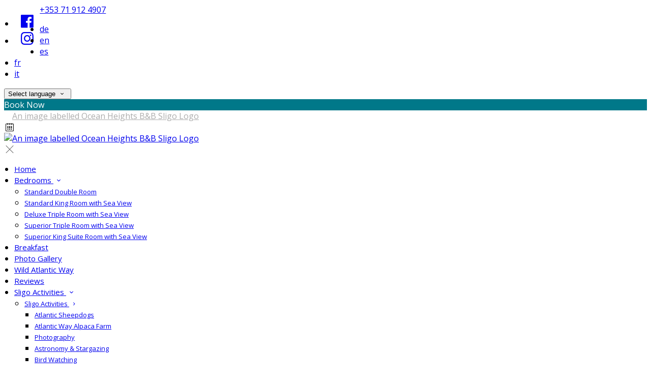

--- FILE ---
content_type: text/html; charset=utf-8
request_url: https://www.oceanheightsbnb.com/sligo/shopping/the-cat-the-moon
body_size: 19306
content:
<!DOCTYPE html>
<!--[if IE 8]><html class="ie ie8"> <![endif]-->
<!--[if IE 9]><html class="ie ie9"> <![endif]-->
<!--[if gt IE 9]><!-->
<html lang="en" xmlns:og="http://ogp.me/ns#">
<!--<![endif]-->

<head>
    <meta charset="utf-8">
    <meta http-equiv="X-UA-Compatible" content="IE=edge">
    <meta name="title" content="The Cat &amp; The Moon - Sligo Shopping - Ocean Heights B&amp;B Sligo" />
    <meta name="keywords" content="The Cat &amp; The Moon" />
    <meta name="description" content="The Cat &amp; The Moon craft shop in sligo town showcases beautiful Irish jewelry &amp; artwork&#x2026;">
    <meta name="author" content="Ocean Heights B&amp;B Sligo">
    <meta name="viewport" content="width=device-width, initial-scale=1">
    <meta name="google" content="notranslate">
    <title class="notranslate">The Cat &amp; The Moon - Sligo Shopping - Ocean Heights B&amp;B Sligo</title>
    
    <meta property="og:title" content="The Cat &amp; The Moon - Sligo Shopping - Ocean Heights B&amp;B Sligo" />
    <meta property="og:site_name" content="Ocean Heights B&amp;B Sligo" />
    <meta property="og:type" content="website" />
    <meta property="og:description" content="The Cat &amp; The Moon craft shop in sligo town showcases beautiful Irish jewelry &amp; artwork&#x2026;" />
    <meta property="og:url" content="https://www.oceanheightsbnb.com/sligo/shopping/the-cat-the-moon" />
    <meta property="og:image" content="https://cdn.myguestdiary.com/uploads/2055/__page__header_benbulben_001.jpg?width=1920&amp;height=670&amp;mode=crop" />

    <link rel="canonical" href="https://www.oceanheightsbnb.com/sligo/shopping/the-cat-the-moon" />

    <!-- Favicons-->
    <link rel="shortcut icon" href="//cdn.myguestdiary.com/uploads/2055/_favicons_638139770263802089_favicon.png?width=32&amp;height=32&amp;upscale=false" type="image/x-icon">

    <!-- Google Web Fonts -->
    <link href="//fonts.googleapis.com/css?family=Open&#x2B;Sans&display=swap" rel="stylesheet">

    <!-- Design CSS Files -->
    <link href="//cdn.assets.myguestdiary.com/dist/css/thirdparty.css?v=2.2.0" rel="stylesheet">
    <link href="/dist/css/iconfonts.css?v=2.2.0" rel="stylesheet"> <!-- Can't serve font over CDN due to CORS, leave as /dist/ -->
    <link href="//cdn.assets.myguestdiary.com/dist/css/design1.css?v=2.2.0" rel="stylesheet">

    <!-- Browser Polyfills & Shims -->
    <!--[if lt IE 9]>
        <script src="https://cdnjs.cloudflare.com/ajax/libs/html5shiv/3.7.3/html5shiv.min.js" integrity="sha256-3Jy/GbSLrg0o9y5Z5n1uw0qxZECH7C6OQpVBgNFYa0g=" crossorigin="anonymous"></script>
        <script src="https://cdnjs.cloudflare.com/ajax/libs/respond.js/1.4.2/respond.min.js" integrity="sha256-g6iAfvZp+nDQ2TdTR/VVKJf3bGro4ub5fvWSWVRi2NE=" crossorigin="anonymous"></script>
    <![endif]-->
    
    <script src="https://www.google.com/recaptcha/api.js" async defer></script>

    <style type="text/css">
    /* Events & News API Overrides */
    body .d-event-heading, body .d-upcoming-event .d-calendar-icon > .dci-header {
        background-color: #007889;
    }

    body .d-article a, body .d-article a:visited, body .d-event a, body .d-event a:visited {
        color: #007889;
    }

    /* Primary Theme Colour */
    .main-menu > ul > li:hover > a, footer a:hover, .main-menu ul ul li a:hover, .content-area a:not(.btn-primary), .box_home i, .box_home em, .c-text-primary, .sidebar-facilities ul li i, .event-icon i, .event-item.card .event-date {
        color: #007889;
    }

    input.active, input:focus, textarea:focus, .btn-outline-primary.focus, .btn-outline-primary:focus, .btn-primary:not(:disabled):not(.disabled).active:focus,
    .btn-primary:not(:disabled):not(.disabled):active:focus, .show>.btn-primary.dropdown-toggle:focus, .btn-primary.focus, .btn-primary:focus {
        outline: none; box-shadow: 0 0 0 0.1rem rgba(0, 120, 137, 0.8); border-color: transparent;
    }

    .photo-gallery-collections .pgc-item a {
        border: 0.1em solid #007889;
    }

    .main-menu ul li a:hover, a.show-submenu:hover, a.show-submenu:focus, .main-menu a:hover, .header-utility-bar a:hover,
    .breadcrumbs .active, .btn-outline-primary:hover, .btn-outline-primary:active, .c-hover-text-primary:hover, ul.ul-check-list li:before {
        color: #007889
    }

    .ribbon div::before, .header-utility-bar ul li.active {
        border-color: #007889;
    }

    .c-border-primary {
        border-color: #007889 !important;
    }

    span.flatpickr-day.today:not(.selected), span.flatpickr-day.prevMonthDay.today:not(.selected), span.flatpickr-day.nextMonthDay.today:not(.selected) {
        border-bottom-color: #007889;
    }

    span.flatpickr-day.today:not(.selected):hover, span.flatpickr-day.prevMonthDay.today:not(.selected):hover,
    span.flatpickr-day.nextMonthDay.today:not(.selected):hover, .ribbon div::after {
        border-color: rgb(0,102,116);
    }

    .flatpickr-day.today:hover, .flatpickr-day.today:focus, .btn-primary:hover {
        background: rgb(0,102,116); border-color: rgb(0,102,116);
    }

    .c-bg-primary, .switcheroo.switcheroo--theme div, .event-calendar-icon-header {
        background-color: #007889;
    }

    .switcheroo.switcheroo--theme input:focus + div {
        box-shadow: 0 0 0 2px rgb(0,102,116)
    }

    .c-bg-primary-darker, .btn-primary:focus {
        background-color: rgb(0,102,116);
    }

    @media only screen and (min-width: 992px) {
        .main-menu ul ul li:hover > a {
            color: rgb(0,102,116);
        }
    }

    .flatpickr-day.selected, .flatpickr-day.selected, .flatpickr-day.startRange, .flatpickr-day.endRange, .flatpickr-day.selected.inRange, .flatpickr-day.startRange.inRange,
    .flatpickr-day.endRange.inRange, .flatpickr-day.selected:focus, .flatpickr-day.startRange:focus, .flatpickr-day.endRange:focus, .flatpickr-day.selected:hover,
    .flatpickr-day.startRange:hover, .flatpickr-day.endRange:hover, .flatpickr-day.selected.prevMonthDay, .flatpickr-day.startRange.prevMonthDay,
    .flatpickr-day.endRange.prevMonthDay, .flatpickr-day.selected.nextMonthDay, .flatpickr-day.startRange.nextMonthDay, .flatpickr-day.endRange.nextMonthDay,
    .btn-primary, .btn-primary:not(:disabled):not(.disabled).active, .btn-primary:not(:disabled):not(.disabled):active, .show>.btn-primary.dropdown-toggle,
    .btn-primary.disabled, .btn-primary:disabled, .header-utility-bar ul li:hover {
        background: #007889; border-color: #007889; color: #fff;
    }

    .bookNowButton, .swiper-pagination-progressbar .swiper-pagination-progressbar-fill, .ribbon div, a.c-hover-bg-primary:hover, .c-hover-bg-primary:hover,
    .nav-pills .nav-link.active, .nav-pills .show>.nav-link {
        background:#007889;
        color: #fff;
    }
    .main-menu ul ul {
        border-top-color: #007889;
    }
    .main-menu ul ul:before {
        border-bottom-color:#007889;
    }

    .c-text-secondary {
        color: #ffffff;
    }

    .c-bg-secondary, header.sticky {
        background-color: #ffffff;
    }

    .c-bg-secondary-glass {
        background-color: rgba(255, 255, 255, 0.75);
    }

    body.boxed {
        background-color: #ffffff;
        
    }

    .c-bg-footer {
        background-color: #00436f;
    }

    body  {
        font-family: "Open Sans", Arial, sans-serif;
    }

    .banner-content {
        font-family: "Open Sans", Arial, sans-serif;
    }

    h1, h2, h3, h4, h5, h6 {
        font-family: "Open Sans", Arial, sans-serif;
    }

    .header-decoration {
        
    }

    /* Footer Background Image */
    footer {
    }

    .pswp__button, .pswp__button--arrow--left:before, .pswp__button--arrow--right:before {
        background-image: url(//cdn.assets.myguestdiary.com/dist/img/photoswipe/default-skin.png);
    }

    @media (-webkit-min-device-pixel-ratio: 1.1), (-webkit-min-device-pixel-ratio: 1.09375), (min-resolution: 105dpi), (min-resolution: 1.1dppx) {
        .pswp--svg .pswp__button, .pswp--svg .pswp__button--arrow--left:before, .pswp--svg .pswp__button--arrow--right:before {
            background-image: url(//cdn.assets.myguestdiary.com/dist/img/photoswipe/default-skin.svg);
        }
    }

    @media only screen and (max-width: 991px) {
        .main-menu {
            background-color: #ffffff;
        }
    }
</style>
<style>h1,h2,h3,h4,h5,h6{font-family:'Pacifico',"Open Sans",Arial,sans-serif;font-weight:400 !important;color:#00436e}header .logo img{height:auto;max-height:100px;max-width:100%;padding:0}header.sticky .logo img{height:auto;max-height:75px;max-width:75%}header:not(.sticky) .logo img{filter:grayscale(1) brightness(10)}header.sticky{-webkit-box-shadow:0 6px 12px rgba(0,0,0,.175);box-shadow:0 6px 12px rgba(0,0,0,.175)}header.sticky .main-menu ul li a{color:#555}header.sticky .main-menu ul li a:hover{color:#007889}@media screen and (max-width:991px){.main-menu ul li a{color:#555}.main-menu{color:#555}.main-menu .btn-outline-primary{color:#555 !important;font-weight:normal;border-color:rgba(0,0,0,.25)}#header_menu img{max-width:100%}}header.sticky .sidebar-menu__hamburger-switch span,header.sticky .sidebar-menu__hamburger-switch span::after,header.sticky .sidebar-menu__hamburger-switch span::before{background-color:#555}a.sidebar-menu__close{color:#555}header.sticky .sbf-book-now-mobile{color:#555}@media only screen and (min-width:992px){.main-menu>ul>li>a{font-size:15px;text-transform:none}.main-menu ul ul li a{font-size:13px}}.swiper-wrapper{transition:1.1s !important}.c-bg-secondary{background-color:rgba(0,67,110,1)}.c-bg-secondary-glass{background-color:rgba(0,67,110,0.75)}.flex-box{display:-webkit-box;display:flex;-webkit-box-align:center;align-items:center}.banner-image,.swiper-slide{background-position:center}.box_style_1 h3{font-size:1.5rem}.box_style_1 h5{font-size:1rem}.booking-form__form .row{justify-content:center}.booking-form__form .row .col-4{-ms-flex:0 0 50%;flex:0 0 50%;max-width:50%}.booking-form__form .row .col-6{-ms-flex:0 0 100%;flex:0 0 100%;max-width:100%}.contact-us__form{padding:0 15px}.main-title .sub-title:not(:empty){margin-top:10px}.banner-content{font-family:inherit}.hidden{display:none}.content-area > .row > .col > .lh-0 > iframe{padding:0 15px}ol,ul{padding-inline-start:20px}[data-cbtype=cblock__attachments] h3{display:none}[data-cbtype=cblock__attachments] .box_style_1{padding:0;border:0;box-shadow:0 0;border-radius:0;margin:0 !important}.container.content-area [data-cbtype=cblock__album] .bg_gray{background-color:transparent;border:0;padding:0}[data-cbtype=cblock__album] .bg_gray .photo-gallery{width:100%;padding:0 15px}.jump-to-top{z-index:1000}.cb_img-inline .cb_text-wrapper:not(.col-md-6),.cb_img-inline [cblock_content_image]:not(.col-md-6){padding:0 15px !important}footer [cblock_content_text],footer [data-cbtype=cblock__text] > .container{padding:0}.cb_text-wrapper.cb_img-cover [cblock_content_text]{background-color:rgba(0,0,0,.65)}.content-area a.btn-outline-primary{color:#fff}.content-area a.btn-outline-primary:hover{color:#007889}.content-area [data-cbtype=cblock__text] a.btn-outline-primary{border-color:#007889;color:#007889}.content-area [data-cbtype=cblock__text] a.btn-outline-primary:hover{background-color:#006674;border-color:#006674;color:#fff}[cblock][data-cbtype=cblock__code]{line-height:inherit}.color-bg{background-color:#00436e;color:#fff;padding:50px 0}.color-bg em{font-size:40px;float:left;margin-right:5px}.color-bg h4{color:#fff}.split-element{padding:15px}.container .split-element{padding:0}@media screen and (min-width:992px){.split-element{padding:0 100px}}.cb_img-inline [cblock_content_image].col-md-6 .cb_img{width:100%;height:100%;object-fit:cover;object-position:center}.container .cb_img-inline [cblock_content_image].col-md-6 .cb_img{object-fit:contain}@media (max-width:480px){.popup-wrapper>div.popup-text-wrapper{background-color:rgba(0,0,0,.75)}}.cb_img-inline .cb_text-wrapper:not(.col-md-6),.cb_img-inline [cblock_content_image]:not(.col-md-6){padding:0 15px !important}#reviewsWrapper .review{padding:25px;margin:0;box-shadow:inset 0 0 0 1px #e0e5e9;border:5px solid #fbfbfc !important;-webkit-border-radius:5px;-moz-border-radius:5px;border-radius:5px;margin-bottom:10px;font-size:13px;line-height:20px;background-color:#fff;clear:both;min-height:110px;overflow:overlay}#reviewsWrapper .review .icon-star{color:#bf9858}.review-box-wrapper h2{color:#fff}.review-box-wrapper .review-box-author h5{color:#fff}.img_zoom{border:10px solid #fff}.panel-box{box-shadow:0 10px 30px rgba(0,0,0,0.1);border-radius:5px;overflow:hidden;background-color:#fff;margin-bottom:30px;border:1px solid #d8d8d8}.panel-box-text{margin:25px 50px 25px 35px}.panel-box div div:first-of-type > .panel-box-text{margin:25px 35px 25px 50px}.panel-box .img_zoom{border:0;margin:0;box-shadow:0 0}@media (max-width:991px){.panel-box-text,.panel-box div div:first-of-type > .panel-box-text{margin:25px}.panel-box .flex-box{-webkit-box-align:unset;align-items:unset}.panel-box .img_zoom{height:100%}.panel-box .img_zoom a img{width:100%;height:100%;object-fit:cover;object-position:center}}.panel-box-iframe{position:absolute;top:0;height:100%;width:calc( 100% - 15px )}.panel-box-iframe iframe{height:100%}.nav>li>a{position:relative;display:block;padding:10px 15px}.nav-tabs>li>a{margin-right:2px;line-height:1.42857143;border:1px solid transparent;border-radius:4px 4px 0 0}.nav-tabs>li>a.active,.nav-tabs>li>a.active:focus,.nav-tabs>li>a.active:hover{color:#555;cursor:default;background-color:#fff;border:1px solid #ddd;border-bottom-color:transparent}.nav-tabs>li{float:left;margin-bottom:-1px}.nav>li{position:relative;display:block}.nav-tabs>li>a:hover{border-color:#eee #eee #ddd}.table.table-dining>thead>tr>th{font-size:16px !important;line-height:24px !important;text-align:center}.col-list-2{column-count:1;list-style:none;padding:0;font-size:13px;line-height:24px}.col-list-2 a:after{font-style:normal;content:"›";top:1px;position:relative;margin-left:5px;transition:0.3s margin ease;font-size:20px}.col-list-2 a:hover:after{margin-left:10px}.box_style_2 em{font-size:52px;margin-top:10px;display:inline-block}.header__socials-and-attribution{display:inline-block;float:left}.header__socials-and-attribution ul li a{font-size:1.8em;width:34px;height:34px;line-height:34px;padding:0 5px !important}.header-utility-bar .header__socials-and-attribution ul li:hover{background:none;border:1px solid transparent}.header__socials-and-attribution ul li a.soc-fb:hover{background-color:#3c5a99}.header__socials-and-attribution ul li a.soc-insta:hover{background-color:#e1306c}.header__socials-and-attribution ul li a.soc-yt:hover{background-color:red}.header__socials-and-attribution ul li a.soc-twit:hover{background-color:#1da1f2}.header__socials-and-attribution ul li a.soc-trip:hover{background-color:#34e0a1}.footer__socials-and-attribution ul li a.soc-trip:hover{background-color:#34e0a1}.main-content__socials-and-attribution{display:inline-block;margin-bottom:20px}.main-content__socials-and-attribution ul{display:inline-block;list-style-type:none;margin:0;padding:0;text-transform:uppercase}.main-content__socials-and-attribution ul li a{font-size:1.8em}.main-content__socials-and-attribution ul li{display:inline-block;border:1px solid transparent}.main-content__socials-and-attribution ul li:hover{background:none;border:1px solid transparent}.main-content__socials-and-attribution ul li a:hover{color:#fff !important}.main-content__socials-and-attribution ul li a.soc-fb{color:#3c5a99}.main-content__socials-and-attribution ul li a.soc-fb:hover{background-color:#3c5a99}.main-content__socials-and-attribution ul li a.soc-insta{color:#e1306c}.main-content__socials-and-attribution ul li a.soc-insta:hover{background-color:#e1306c}.main-content__socials-and-attribution ul li a.soc-yt{color:red}.main-content__socials-and-attribution ul li a.soc-yt:hover{background-color:red}.main-content__socials-and-attribution ul li a.soc-twit{color:#1da1f2}.main-content__socials-and-attribution ul li a.soc-twit:hover{background-color:#1da1f2}.split-element,.split-element-half{padding:15px}.container .split-element,.container .split-element-half{padding:0}@media screen and (min-width:992px){.split-element,.split-element-half{padding:0 15%}}.cb_img-inline .cb_text-wrapper.col-md-6{background:#f6f6f6}.container .cb_img-inline .cb_text-wrapper.col-md-6{background:transparent}@media only screen and (min-width:768px){.cb_img-inline [cblock_content_image].col-md-6.split-element-img .cb_img{height:500px;min-height:100%}}footer h3{font-size:1.5rem;font-weight:400}.img-circle-styled{float:left;font-size:32px;padding:18px 10px;border:1px solid #007889;margin:0 10px 0 0;border-radius:50%;width:66px;height:66px;transition:0.3s ease all}.img-circle-styled:hover{background-color:#007889;color:#fff !important}.circled-icon{display:inline-block;height:84px;width:84px;font-size:40px;border:2px solid #00436e;border-radius:100%;padding:20px 12px;margin-right:1.5rem;color:#00436e !important;transition:color .15s ease-in-out,background-color .15s ease-in-out}.circled-icon:hover{background-color:#00436e;color:#fff !important}.circled-icon + h6{text-align:left;line-height:1.5;margin:0}.nav-pills .nav-link{border-radius:2rem;margin:0 0.25em 1em 0.25em !important}.photo-gallery-collections{display:block;text-align:center;margin-bottom:1.5em}.img-panel{padding-top:15px;padding-bottom:15px}.img-panel-caption{position:absolute;bottom:15px;left:15px;color:#fff;width:calc( 100% - 30px );background:linear-gradient(to right,rgba(0,0,0,.45),transparent);padding:15px}.img-panel-caption div{max-height:0;opacity:0;transition:1s all ease}.img-panel:hover .img-panel-caption div{max-height:200px;opacity:1}.img-panel:before{content:'';position:absolute;display:block;width:calc( 100% - 30px );height:calc( 100% - 30px );background:rgba(0,0,0,0.15);transition:0.5s ease background}.img-panel:hover:before{background:rgba(0,0,0,0.5)}.img-panel:hover{cursor:pointer}.main-title h2,.bform-heading,.booking-form h5,.view-box h4{letter-spacing:0;color:#fff}.accommodation-item__desc_panel h3{font-size:1.25rem}.accommodation-item__desc_panel h3 strong{font-weight:400}.accommodation-item{color:#555}.accommodation-gallery-thumbs .swiper-wrapper{justify-content:start}.embed-responsive-custom{padding-top:178%}.img-opacity{opacity:1}.img-opacity:hover{opacity:0.9}.review-box{padding:20px;margin-bottom:20px;color:#555;background:#fff;position:relative;border-radius:5px}.review-rating i,.review-rating em{color:#E4BD5D !important}.review-box-icon{width:60px;height:60px;background-color:#007889;padding:20px;text-align:center;border-radius:50%;margin-right:15px;font-size:20px}.review-box-author{text-align:left}@media (max-width:991px){.review-box-author{margin-bottom:30px}}.review-box:after{top:100%;left:30px;content:'';height:0;width:0;position:absolute;pointer-events:none;border:7px solid transparent;border-top:7px solid #fff;margin-left:-7px;transition:all .2s ease}.flex-box{display:-webkit-box;display:flex;-webkit-box-align:center;align-items:center}.btn-link{color:#555}.btn-link:hover,.btn-link:active,.btn-link:focus{color:#333;text-decoration:none;outline:none;box-shadow:none}blockquote{margin:10px 0 0 0;border-left:3px solid #007889;padding:5px 0 5px 15px}.feature_pnl{box-shadow:0 0 15px 0 rgba(0,0,0,0.10);margin-bottom:30px;overflow:hidden}.feature_img{position:relative}.feature_img .img_zoom{margin:0;border:0;box-shadow:0 0}.feature_img .feature_txt{position:absolute;bottom:0;left:0;width:100%;padding:50px 15px 15px 15px;color:#fff;pointer-events:none;background:linear-gradient(to bottom,transparent,#000);text-align:center}.feature_img .feature_txt h5{color:#fff}.feature_img .feature_txt em{font-size:30px}.feature_pnl .feature_img_subtxt{padding:10px 15px;font-weight:500}.bg_gray{background:transparent;padding:0;border:0}@media (min-width:1200px){.container.content-area{max-width:1300px}}</style><!----><meta name="google-site-verification" content="swdZ0dgF86Ol07Q-7bzrSZRPVCDgrHJ9txjDvL2Ik-0" /><link href="https://fonts.googleapis.com/css2?family=Open+Sans:wght@600&family=Pacifico&display=swap" rel="stylesheet"><script>document.addEventListener('DOMContentLoaded',function(){$('.main-menu ul li a[href=\\/50-things-sligos-wild-atlantic-way]').parent().hide()});var redirectMap ={"/accommodation/lissadell-bedroom-1":"/sligo-bb-accommodation/18616/standard-double-room","/accommodation/yeats-bedroom-2":"/sligo-bb-accommodation/18678/superior-king-suite-room-with-sea-view","/accommodation/inishmurray-bedroom-3":"/sligo-bb-accommodation/18622/standard-king-room-with-sea-view","/accommodation/benbulben-bedroom-4":"/sligo-bb-accommodation/18618/deluxe-triple-room-with-sea-view","/accommodation/raghly-bedroom-5":"/sligo-bb-accommodation/18776/superior-triple-room-with-sea-view","/sligo-bb-offers-rates":"https://bookingengine.myguestdiary.com/2055/offers/","/lissadell-bb-breakfasts":"/sligo-bb-breakfasts","/sligo/activities/watersports":"/sligo/watersports","/sligo/activities/watersports/stand-up-paddle-boarding":"/sligo/watersports/stand-up-paddle-boarding","/sligo/activities/watersports/surfing":"/sligo/watersports/surfing","/sligo/activities/watersports/kayaking":"/sligo/watersports/kayaking","/sligo/activities/watersports/coasteering":"/sligo/watersports/coasteering","/sligo/activities/watersports/scuba-diving":"/sligo/watersports/scuba-diving","/sligo-gallery":"/sligo/gallery","/sligo/attractions":"/sligo-attractions","/beaches-harbours-islands":"/sligo-attractions/beaches-harbours-islands","/sligo/attractions/raughly-harbour":"/sligo-attractions/beaches-harbours-islands/raughly-harbour","/sligo/attractions/inishmurray-island":"/sligo-attractions/beaches-harbours-islands/inishmurray-island","/sligo/attractions/streedagh-spanish-armada":"/sligo-attractions/beaches-harbours-islands/streedagh-spanish-armada","/sligo/attractions/mullaghmore":"/sligo-attractions/beaches-harbours-islands/mullaghmore","/sligo/attractions/rosses-point":"/sligo-attractions/beaches-harbours-islands/rosses-point","/sligo/attractions/strandhill":"/sligo-attractions/beaches-harbours-islands/strandhill","/sligo/attractions/coney-island":"/sligo-attractions/beaches-harbours-islands/coney-island","/mountains-uplands-and-parks":"/sligo-attractions/mountains-uplands-and-parks","/sligo/attractions/benbulben-mountain":"/sligo-attractions/mountains-uplands-and-parks/benbulben-mountain","/sligo/attractions/gleniff-horseshoe":"/sligo-attractions/mountains-uplands-and-parks/gleniff-horseshoe","/sligo/attractions/knocknarea":"/sligo-attractions/mountains-uplands-and-parks/knocknarea","/sligo/attractions/dooney-rock":"/sligo-attractions/mountains-uplands-and-parks/dooney-rock","/historic-sites-buildings":"/sligo-attractions/historic-sites-buildings","/lissadell-house-gardens":"/sligo-attractions/historic-sites-buildings/lissadell-house-gardens","/sligo/attractions/yeats-grave-drumcliff":"/sligo-attractions/historic-sites-buildings/yeats-grave-drumcliff","/sligo/attractions/megalithic-monuments":"/sligo-attractions/historic-sites-buildings/megalithic-monuments","/sligo/attractions/parkes-castle":"/sligo-attractions/historic-sites-buildings/parkes-castle","/sligo/attractions/sligo-abbey":"/sligo-attractions/historic-sites-buildings/sligo-abbey","/lakes-rivers-waterfalls":"/sligo-attractions/lakes-rivers-waterfalls","/sligo/attractions/glencar-waterfall":"/sligo-attractions/lakes-rivers-waterfalls/glencar-waterfall","/sligo/attractions/lough-gill-innisfree":"/sligo-attractions/lakes-rivers-waterfalls/lough-gill-innisfree","/sligo/attractions/tobernalt-holy-well":"/sligo-attractions/lakes-rivers-waterfalls/tobernalt-holy-well","/sligo/attractions/lough-talt":"/sligo-attractions/lakes-rivers-waterfalls/lough-talt","/family-friendly-attractions":"/sligo-attractions/family-friendly-attractions","/sligo/attractions/eagles-flying":"/sligo-attractions/family-friendly-attractions/eagles-flying","/bb-lissadell-sligo-location":"/sligo-bb-location","/contact-lissadell-bb-ireland":"/contact-sligo-bb-ireland"};var path = window.location.pathname.replace(/\/$/,"");if (redirectMap.hasOwnProperty(path)){window.location.href = redirectMap[path]}</script>
</head>

<body class="fullwidth">

    <!--[if lte IE 8]>
        <p class="chromeframe notranslate"><span class="notranslate">You are using an <strong>outdated</strong> browser. Please <a href="http://browsehappy.com/">upgrade your browser</a>.</span></p>
    <![endif]-->

    <div class="ms-preloader"></div>

    <div class="page-content">
        <div class="sidebar-menu-bg"></div>
<header>
    <div class="header-container">
        <div class="header-utility-bar d-none d-lg-block">
    <a class="phone mr-3 notranslate" href="tel:&#x2B;353719124907">&#x2B;353 71 912 4907</a>

        <ul class="notranslate mr-3">
            <li >
                <a href="/sligo/shopping/the-cat-the-moon?lang=de">de</a>
            </li>
            <li class=active>
                <a href="/sligo/shopping/the-cat-the-moon?lang=en">en</a>
            </li>
            <li >
                <a href="/sligo/shopping/the-cat-the-moon?lang=es">es</a>
            </li>
            <li >
                <a href="/sligo/shopping/the-cat-the-moon?lang=fr">fr</a>
            </li>
            <li >
                <a href="/sligo/shopping/the-cat-the-moon?lang=it">it</a>
            </li>
        </ul>

    <button class="btn btn-outline-primary language-select-view__trigger rounded-0 pr-2 pl-3"><span class="fl-upper"><span class="notranslate">Select language</span></span> <i class="icon-chevron-down-mini pl-2"></i></button>

    <div class="btn btn-primary ml-3 rounded-0 text-uppercase sbf-book-now fl-upper"><span class="notranslate">Book Now</span></div>
</div>

        <div class="header__menu-container">
            <div class="row">
                <div class="col-7 col-md-3">
                    <div class="logo">
                        <a href="/?lang=en">
                                <img src="//cdn.myguestdiary.com/uploads/2055/_webicons_638139769696485340_ohbnblogo.png?width=0&amp;height=0&amp;upscale=false" alt="An image labelled Ocean Heights B&B Sligo Logo" />
                        </a>
                    </div>
                </div>
                <nav class="col-5 col-md-9">
                        <span class="mr-4 sbf-book-now sbf-book-now-mobile d-lg-none"><span class="icon-calendar"></span></span>
                    <a class="sidebar-menu__hamburger-switch" href="javascript:void(0);"><span></span></a>
                    <div class="main-menu">
                        <div id="header_menu">
                            <a href="/?lang=en">
                                    <img src="//cdn.myguestdiary.com/uploads/2055/_webicons_638139769696485340_ohbnblogo.png?width=0&amp;height=0&amp;upscale=false" alt="An image labelled Ocean Heights B&B Sligo Logo" />
                            </a>
                        </div>
                        <a class="sidebar-menu__close c-hover-text-primary" href="javascript:void(0);">
                            <i class="icon_set_1_icon-77"></i>
                        </a>
                        <ul>
	    <li>
			    <a href=/ class="fl-upper"><span class="notranslate">Home</span></a>
	    </li>
	    <li>
                <a href=/sligo-bb-accommodation class="show-submenu fl-upper"><span class="notranslate">Bedrooms</span> <i class="icon-chevron-down-mini"></i></a>
                <ul>
                            <li class="submenu fl-upper notranslate"><a href=/sligo-bb-accommodation/18616/standard-double-room><span class="notranslate">Standard Double Room</span></a></li>
                            <li class="submenu fl-upper notranslate"><a href=/sligo-bb-accommodation/18622/standard-king-room-with-sea-view><span class="notranslate">Standard King Room with Sea View</span></a></li>
                            <li class="submenu fl-upper notranslate"><a href=/sligo-bb-accommodation/18618/deluxe-triple-room-with-sea-view><span class="notranslate">Deluxe Triple Room with Sea View</span></a></li>
                            <li class="submenu fl-upper notranslate"><a href=/sligo-bb-accommodation/18776/superior-triple-room-with-sea-view><span class="notranslate">Superior Triple Room with Sea View</span></a></li>
                            <li class="submenu fl-upper notranslate"><a href=/sligo-bb-accommodation/18678/superior-king-suite-room-with-sea-view><span class="notranslate">Superior King Suite Room with Sea View</span></a></li>
                </ul>
	    </li>
	    <li>
			    <a href=/sligo-bb-breakfasts class="fl-upper"><span class="notranslate">Breakfast</span></a>
	    </li>
	    <li>
			    <a href=/photo-gallery class="fl-upper"><span class="notranslate">Photo Gallery</span></a>
	    </li>
	    <li>
			    <a href=/escape-wild-atlantic-way-sligo class="fl-upper"><span class="notranslate">Wild Atlantic Way</span></a>
	    </li>
	    <li>
			    <a href=/reviews class="fl-upper"><span class="notranslate">Reviews</span></a>
	    </li>
	    <li>
                <a href=/sligo class="show-submenu fl-upper"><span class="notranslate">Sligo Activities</span> <i class="icon-chevron-down-mini"></i></a>
                <ul>
                            <li class="submenu">
                                <a href=/sligo/activities class="show-submenu fl-upper"><span class="notranslate">Sligo Activities </span> <i class="icon-chevron-right-mini float-right"></i></a>
                                <ul>
                                        <li class="submenu">
                                            <a href=/sligo/activities/atlantic-sheepdogs class="fl-upper"><span class="notranslate">Atlantic Sheepdogs</span></a>
                                        </li>
                                        <li class="submenu">
                                            <a href=/sligo/activities/atlantic-way-alpaca-farm class="fl-upper"><span class="notranslate">Atlantic Way Alpaca Farm</span></a>
                                        </li>
                                        <li class="submenu">
                                            <a href=/sligo/activities/photography class="fl-upper"><span class="notranslate">Photography</span></a>
                                        </li>
                                        <li class="submenu">
                                            <a href=/sligo/activities/astronomy-stargazing class="fl-upper"><span class="notranslate">Astronomy & Stargazing</span></a>
                                        </li>
                                        <li class="submenu">
                                            <a href=/sligo/activities/bird-watching class="fl-upper"><span class="notranslate">Bird Watching</span></a>
                                        </li>
                                        <li class="submenu">
                                            <a href=/sligo/activities/fishing-boat-trips class="fl-upper"><span class="notranslate">Fishing & Boat Trips</span></a>
                                        </li>
                                        <li class="submenu">
                                            <a href=/sligo/activities/horse-riding class="fl-upper"><span class="notranslate">Horse Riding</span></a>
                                        </li>
                                        <li class="submenu">
                                            <a href=/sligo/activities/walking-hiking class="fl-upper"><span class="notranslate">Walking & Hiking</span></a>
                                        </li>
                                        <li class="submenu">
                                            <a href=/sligo/activities/golfing class="fl-upper"><span class="notranslate">Golfing</span></a>
                                        </li>
                                        <li class="submenu">
                                            <a href=/sligo/activities/seaweed-baths class="fl-upper"><span class="notranslate">Seaweed Baths</span></a>
                                        </li>
                                        <li class="submenu">
                                            <a href=/sligo/activities/cycling class="fl-upper"><span class="notranslate">Bike Hiring & Cycling</span></a>
                                        </li>
                                        <li class="submenu">
                                            <a href=/sligo/activities/family-kids class="fl-upper"><span class="notranslate">Kids Activities</span></a>
                                        </li>
                                </ul>
                            </li>
                            <li class="submenu">
                                <a href=/sligo/watersports class="show-submenu fl-upper"><span class="notranslate">Sligo Watersports</span> <i class="icon-chevron-right-mini float-right"></i></a>
                                <ul>
                                        <li class="submenu">
                                            <a href=/sligo/watersports/stand-up-paddle-boarding class="fl-upper"><span class="notranslate">Stand Up Paddle Boarding</span></a>
                                        </li>
                                        <li class="submenu">
                                            <a href=/sligo/watersports/surfing class="fl-upper"><span class="notranslate">Surfing</span></a>
                                        </li>
                                        <li class="submenu">
                                            <a href=/sligo/watersports/kayaking class="fl-upper"><span class="notranslate">Kayaking</span></a>
                                        </li>
                                        <li class="submenu">
                                            <a href=/sligo/watersports/coasteering class="fl-upper"><span class="notranslate">Coasteering</span></a>
                                        </li>
                                        <li class="submenu">
                                            <a href=/sligo/watersports/scuba-diving class="fl-upper"><span class="notranslate">Scuba Diving</span></a>
                                        </li>
                                </ul>
                            </li>
                            <li class="submenu">
                                <a href=/sligo/irish-day-trips class="show-submenu fl-upper"><span class="notranslate">Irish Day Trips</span> <i class="icon-chevron-right-mini float-right"></i></a>
                                <ul>
                                        <li class="submenu">
                                            <a href=/sligo/irish-day-trips/slieve-league-tour class="fl-upper"><span class="notranslate">Donegal Trip</span></a>
                                        </li>
                                        <li class="submenu">
                                            <a href=/sligo/irish-day-trips/giants-causeway-tour class="fl-upper"><span class="notranslate">Causeway Trip</span></a>
                                        </li>
                                        <li class="submenu">
                                            <a href=/sligo/irish-day-trips/fermanagh-trip class="fl-upper"><span class="notranslate">Fermanagh Trip</span></a>
                                        </li>
                                        <li class="submenu">
                                            <a href=/sligo/irish-day-trips/south-sligo-adventure-trip class="fl-upper"><span class="notranslate">South Sligo Adventure Trip</span></a>
                                        </li>
                                        <li class="submenu">
                                            <a href=/sligo/irish-day-trips/south-sligo-heritage-trip class="fl-upper"><span class="notranslate">South Sligo Heritage Trip</span></a>
                                        </li>
                                        <li class="submenu">
                                            <a href=/sligo/irish-day-trips/calvary-film-trip class="fl-upper"><span class="notranslate">Calvary Film Trip</span></a>
                                        </li>
                                </ul>
                            </li>
                            <li class="submenu">
                                <a href=/sligo/food-drink class="show-submenu fl-upper"><span class="notranslate">Sligo Food & Drink</span> <i class="icon-chevron-right-mini float-right"></i></a>
                                <ul>
                                        <li class="submenu">
                                            <a href=/sligo/food-drink/henrys-bar-restaurant class="fl-upper"><span class="notranslate">Henry’s Bar & Restaurant</span></a>
                                        </li>
                                        <li class="submenu">
                                            <a href=/sligo/food-drink/langs-bar-restaurant-grange class="fl-upper"><span class="notranslate">Lang’s Bar & Restaurant</span></a>
                                        </li>
                                        <li class="submenu">
                                            <a href=/sligo/food-drink/drumcliff-restaurant-daviss-yeats-tavern class="fl-upper"><span class="notranslate">Davis’s Restaurant & W.B.’s Bar</span></a>
                                        </li>
                                        <li class="submenu">
                                            <a href=/sligo/food-drink/pink-clover-coffee-shop class="fl-upper"><span class="notranslate">Pink Clover- Coffee Shop</span></a>
                                        </li>
                                        <li class="submenu">
                                            <a href=/sligo/food-drink/harrisons-bar-restaurant class="fl-upper"><span class="notranslate">Harrisons Bar & Restaurant</span></a>
                                        </li>
                                        <li class="submenu">
                                            <a href=/sligo/food-drink/fish-bean class="fl-upper"><span class="notranslate">Fish & Bean</span></a>
                                        </li>
                                        <li class="submenu">
                                            <a href=/sligo/food-drink/eala-bhan-restaurant class="fl-upper"><span class="notranslate">Eala Bhan Restaurant</span></a>
                                        </li>
                                        <li class="submenu">
                                            <a href=/sligo/food-drink/hargadons-bar-restaurant class="fl-upper"><span class="notranslate">Hargadon’s Bar & Restaurant</span></a>
                                        </li>
                                        <li class="submenu">
                                            <a href=/sligo/food-drink/ellens-pub class="fl-upper"><span class="notranslate">Ellen’s Pub</span></a>
                                        </li>
                                </ul>
                            </li>
                            <li class="submenu">
                                <a href=/sligo/shopping class="show-submenu fl-upper"><span class="notranslate">Sligo Shopping</span> <i class="icon-chevron-right-mini float-right"></i></a>
                                <ul>
                                        <li class="submenu">
                                            <a href=/sligo/shopping/rathcormac-craft-village class="fl-upper"><span class="notranslate">Rathcormac Craft Village & Market</span></a>
                                        </li>
                                        <li class="submenu">
                                            <a href=/sligo/shopping/strandhill-peoples-market class="fl-upper"><span class="notranslate">Strandhill People’s Market</span></a>
                                        </li>
                                        <li class="submenu">
                                            <a href=/sligo/shopping/the-cat-the-moon class="fl-upper"><span class="notranslate">The Cat & The Moon</span></a>
                                        </li>
                                        <li class="submenu">
                                            <a href=/sligo/shopping/mullaney-brothers class="fl-upper"><span class="notranslate">Mullaney Brothers</span></a>
                                        </li>
                                        <li class="submenu">
                                            <a href=/sligo/food-drink/drumcliffe-tea-house-craft-shop target=_blank class="fl-upper"><span class="notranslate">Drumcliffe Tea House & Craft Shop</span></a>
                                        </li>
                                </ul>
                            </li>
                            <li class="submenu fl-upper"><a href=/sligo/gallery><span class="notranslate">Sligo Gallery</span></a></li>
                            <li class="submenu fl-upper"><a href=/sligo/useful-links><span class="notranslate">Useful Links</span></a></li>
                </ul>
	    </li>
	    <li>
                <a href=/sligo-attractions class="show-submenu fl-upper"><span class="notranslate">Sligo Attractions</span> <i class="icon-chevron-down-mini"></i></a>
                <ul>
                            <li class="submenu">
                                <a href=/sligo-attractions/beaches-harbours-islands class="show-submenu fl-upper"><span class="notranslate">Beaches, Harbours & Islands</span> <i class="icon-chevron-right-mini float-right"></i></a>
                                <ul>
                                        <li class="submenu">
                                            <a href=/sligo-attractions/beaches-harbours-islands/raughly-harbour class="fl-upper"><span class="notranslate">Raughly Harbour</span></a>
                                        </li>
                                        <li class="submenu">
                                            <a href=/sligo-attractions/beaches-harbours-islands/inishmurray-island class="fl-upper"><span class="notranslate">Inishmurray Island</span></a>
                                        </li>
                                        <li class="submenu">
                                            <a href=/sligo-attractions/beaches-harbours-islands/streedagh-spanish-armada class="fl-upper"><span class="notranslate">Streedagh Beach</span></a>
                                        </li>
                                        <li class="submenu">
                                            <a href=/sligo-attractions/beaches-harbours-islands/mullaghmore class="fl-upper"><span class="notranslate">Mullaghmore</span></a>
                                        </li>
                                        <li class="submenu">
                                            <a href=/sligo-attractions/beaches-harbours-islands/rosses-point class="fl-upper"><span class="notranslate">Rosses Point</span></a>
                                        </li>
                                        <li class="submenu">
                                            <a href=/sligo-attractions/beaches-harbours-islands/strandhill class="fl-upper"><span class="notranslate">Strandhill</span></a>
                                        </li>
                                        <li class="submenu">
                                            <a href=/sligo-attractions/beaches-harbours-islands/coney-island class="fl-upper"><span class="notranslate">Coney Island</span></a>
                                        </li>
                                </ul>
                            </li>
                            <li class="submenu">
                                <a href=/sligo-attractions/mountains-uplands-and-parks class="show-submenu fl-upper"><span class="notranslate">Mountains, Uplands & Parks</span> <i class="icon-chevron-right-mini float-right"></i></a>
                                <ul>
                                        <li class="submenu">
                                            <a href=/sligo-attractions/mountains-uplands-and-parks/benbulben-mountain class="fl-upper"><span class="notranslate">Benbulben Mountain</span></a>
                                        </li>
                                        <li class="submenu">
                                            <a href=/sligo-attractions/mountains-uplands-and-parks/gleniff-horseshoe class="fl-upper"><span class="notranslate">Gleniff Horseshoe</span></a>
                                        </li>
                                        <li class="submenu">
                                            <a href=/sligo-attractions/mountains-uplands-and-parks/knocknarea class="fl-upper"><span class="notranslate">Knocknarea</span></a>
                                        </li>
                                        <li class="submenu">
                                            <a href=/sligo-attractions/mountains-uplands-and-parks/dooney-rock class="fl-upper"><span class="notranslate">Dooney Rock</span></a>
                                        </li>
                                </ul>
                            </li>
                            <li class="submenu">
                                <a href=/sligo-attractions/historic-sites-buildings class="show-submenu fl-upper"><span class="notranslate">Historic Sites & Buildings</span> <i class="icon-chevron-right-mini float-right"></i></a>
                                <ul>
                                        <li class="submenu">
                                            <a href=/sligo-attractions/historic-sites-buildings/lissadell-house-gardens class="fl-upper"><span class="notranslate">Lissadell House & Gardens</span></a>
                                        </li>
                                        <li class="submenu">
                                            <a href=/sligo-attractions/historic-sites-buildings/yeats-grave-drumcliff class="fl-upper"><span class="notranslate">Yeats’ Grave Drumcliff</span></a>
                                        </li>
                                        <li class="submenu">
                                            <a href=/sligo-attractions/historic-sites-buildings/megalithic-monuments class="fl-upper"><span class="notranslate">Megalithic Monuments</span></a>
                                        </li>
                                        <li class="submenu">
                                            <a href=/sligo-attractions/historic-sites-buildings/parkes-castle class="fl-upper"><span class="notranslate">Parke’s Castle</span></a>
                                        </li>
                                        <li class="submenu">
                                            <a href=/sligo-attractions/historic-sites-buildings/sligo-abbey class="fl-upper"><span class="notranslate">Sligo Abbey</span></a>
                                        </li>
                                </ul>
                            </li>
                            <li class="submenu">
                                <a href=/sligo-attractions/lakes-rivers-waterfalls class="show-submenu fl-upper"><span class="notranslate">Lakes, Rivers & Waterfalls</span> <i class="icon-chevron-right-mini float-right"></i></a>
                                <ul>
                                        <li class="submenu">
                                            <a href=/sligo-attractions/lakes-rivers-waterfalls/glencar-waterfall class="fl-upper"><span class="notranslate">Glencar Waterfall</span></a>
                                        </li>
                                        <li class="submenu">
                                            <a href=/sligo-attractions/lakes-rivers-waterfalls/lough-gill-innisfree class="fl-upper"><span class="notranslate">Lough Gill & Innisfree</span></a>
                                        </li>
                                        <li class="submenu">
                                            <a href=/sligo-attractions/lakes-rivers-waterfalls/tobernalt-holy-well class="fl-upper"><span class="notranslate">Tobernalt Holy Well</span></a>
                                        </li>
                                        <li class="submenu">
                                            <a href=/sligo-attractions/lakes-rivers-waterfalls/lough-talt class="fl-upper"><span class="notranslate">Lough Talt</span></a>
                                        </li>
                                </ul>
                            </li>
                            <li class="submenu">
                                <a href=/sligo-attractions/family-friendly-attractions class="show-submenu fl-upper"><span class="notranslate">Family Friendly Attractions</span> <i class="icon-chevron-right-mini float-right"></i></a>
                                <ul>
                                        <li class="submenu">
                                            <a href=/sligo-attractions/family-friendly-attractions/eagles-flying class="fl-upper"><span class="notranslate">Eagles Flying</span></a>
                                        </li>
                                </ul>
                            </li>
                </ul>
	    </li>
	    <li>
			    <a href=/50-things-sligos-wild-atlantic-way class="fl-upper"><span class="notranslate">50 Things To See & Do</span></a>
	    </li>
	    <li>
			    <a href=/sligo-bb-location class="fl-upper"><span class="notranslate">Location</span></a>
	    </li>
	    <li>
			    <a href=/contact-sligo-bb-ireland class="fl-upper"><span class="notranslate">Contact Us</span></a>
	    </li>
</ul> 
                        <div class="p-3 text-uppercase d-lg-none">
                                <div class="notranslate d-inline-block mb-2 mr-2">
                                    <div class="d-inline-block p-1 border-bottom" >
                                        <a href="/sligo/shopping/the-cat-the-moon?lang=de">de</a>
                                    </div>
                                    <div class="d-inline-block p-1 border-bottom" class=active>
                                        <a href="/sligo/shopping/the-cat-the-moon?lang=en">en</a>
                                    </div>
                                    <div class="d-inline-block p-1 border-bottom" >
                                        <a href="/sligo/shopping/the-cat-the-moon?lang=es">es</a>
                                    </div>
                                    <div class="d-inline-block p-1 border-bottom" >
                                        <a href="/sligo/shopping/the-cat-the-moon?lang=fr">fr</a>
                                    </div>
                                    <div class="d-inline-block p-1 border-bottom" >
                                        <a href="/sligo/shopping/the-cat-the-moon?lang=it">it</a>
                                    </div>
                                </div>
                            <button class="btn btn-outline-primary language-select-view__trigger rounded-0 pr-2 pl-3"><span class="fl-upper"><span class="notranslate">Select language</span></span> <i class="icon-chevron-down-mini pl-2"></i></button>
                        </div>
                    </div>
                </nav>
            </div>
        </div>
    </div>
</header>

    <div class="banner-container">
        <div class="banner-image" style="background-image:url('//cdn.myguestdiary.com/uploads/2055/__page__header_benbulben_001.jpg?width=1920&amp;height=670&amp;mode=crop')"></div>
        <div class="header-fade"></div>
        <div class="banner-content">
            <div class="container swiper-slide-active">
                        <div class="main-title notranslate">
                            <h2>The Cat &amp; The Moon</h2>
                            <p class="mb-0 sub-title"></p>
                        </div>
            </div>
        </div>
        <div class="scroll-indicator">
            <div><span class="notranslate">Scroll</span></div>
            <div><i class="icon-chevron-down"></i></div>
        </div>
        <div class="header-decoration"></div>
    </div>

<div class="sidebar-bg sidebar-booking-form-bg"></div>
<div class="sidebar-booking-form c-bg-secondary">
    <div class="availability__ribbon ribbon d-none"><div><span class="text-ellipsis fl-upper"><span class="notranslate">Available Tonight</span></span></div></div>
    <div class="booking-form">
        <div>
            <h5 class="fl-upper">
                <span class="notranslate">Book your stay</span>
                <a class="sidebar-booking-form__close float-right c-hover-text-primary" href="#">
                    <i class="icon_set_1_icon-77"></i>
                </a>
            </h5>
        </div>
        <form class="booking-form__form" role="form" method="post" autocomplete="off">
            <div class="row mt-4">
                <div class="col-12">
                    <div class="form-group">
                        <label class="fl-upper"><span class="notranslate">Check In</span></label>
                        <input readonly type="text" name="checkin">
                    </div>
                </div>
                <div class="col-12">
                    <div class="form-group">
                        <label class="fl-upper"><span class="notranslate">Check Out</span></label>
                        <input readonly type="text" name="checkout">
                    </div>
                </div>
                <div class="col-6">
                    <div class="form-group">
                        <label class="fl-upper"><span class="notranslate">Adults</span></label>
                        <div class="numbers-row">
                            <div class="range-dec" name="adults" data-range-min="1">-</div>
                            <input type="text" class="qty2" value="2" name="adults" disabled>
                            <div class="range-inc" name="adults">+</div>
                        </div>
                    </div>
                </div>
                    <div class="col-6">
                        <div class="form-group">
                            <label class="fl-upper"><span class="notranslate">Children</span></label>
                            <div class="numbers-row">
                                <div class="range-dec" name="children" data-range-min="0">-</div>
                                <input type="text" class="qty2" value="0" name="children" disabled>
                                <div class="range-inc" name="children">+</div>
                            </div>
                        </div>
                    </div>
            </div>
            <div class="row mt-3">
                <div class="col-12">
                    <div class="form-group">
                        <input type="submit" value="Book Now" class="btn btn-primary btn-block btn-padded text-uppercase rounded-0 fl-upper notranslate">
                    </div>
                </div>
            </div>
        </form>
    </div>
</div>

    <div class="breadcrumbs">
        <div class="container">
            <ul>
                <li><i class="icon-location"></i></li>
                        <li><a href="/" class="fl-upper"><span class="notranslate">Home</span> <i class="icon-chevron-right-mini"></i></a></li>
                        <li><a href="/sligo" class="fl-upper"><span class="notranslate">Sligo Activities</span> <i class="icon-chevron-right-mini"></i></a></li>
                        <li><a href="/sligo/shopping" class="fl-upper"><span class="notranslate">Sligo Shopping</span> <i class="icon-chevron-right-mini"></i></a></li>
                            <li class="active fl-upper"><span class="notranslate">The Cat & The Moon</span></li>
            </ul>
        </div>
    </div>


<div class="container content-area">
    <div class="row">
		<div class="col">
            <div cblock="" data-cbtype="cblock__text" class="notranslate"><div class="container">
    <div class="row">
        <div class="cb_text-wrapper col-12">
            <div cblock_content_text=""><div>
<h2>The Cat &amp; The Moon</h2>
<div><strong>The Cat &amp; The Moon craft shop in sligo town showcases beautiful Irish jewelry &amp; artwork&hellip;</strong></div>
</div></div>
        </div>
    </div>
</div>
</div><div cblock="" data-cbtype="cblock__img" data-image="__page__338d0a2035bc459f2430ebe474952840-e1455888368458.jpg" data-imagetag="sys_imgcat_2020012216243669337567" data-alignment="right" data-parallax="false" data-container="false" class="notranslate"><div class="">
        <div class="col-12">
            <div class="cb_img-inline">
                <div class="row">
                    <div class="cb_text-wrapper col-12 col-md-7 col-lg-8 pl-4 pr-4">
                        <div cblock_content_text=""><div>
<div>The Cat &amp; The Moon was established by jewellery designer Martina Hamilton in 1989. The shop is named after an evocative 1924 play and poem by W. B. Yeats.</div>
<div>&nbsp;</div>
<div>For over 25 years The Cat &amp; The Moon and Martina have championed individual small enterprise craft makers of Ireland, like herself. Everything sold in The Cat &amp; The Moon and on this site is 100% designed and made in Ireland.</div>
<div>&nbsp;</div>
<div>Visit <a href="http://www.thecatandthemoon.ie/" target="_blank" rel="noopener">The Cat &amp; The Moon</a> for more details.</div>
</div></div>
                    </div>
                    <div cblock_content_image="" class="col-12 col-md-5 col-lg-4 p-0">
                        <img class="cb_img lazy" data-src="//cdn.myguestdiary.com/uploads/2055/__page__338d0a2035bc459f2430ebe474952840-e1455888368458.jpg?width=0&amp;height=0&amp;mode=crop" alt="An image labelled Shopping Area">
                    </div>
                </div>
            </div>
        </div>
</div>
</div>
		</div>
        
    </div>
</div>
    </div>

    <footer class="c-bg-footer">
        <div class="container">
            <div class="row">
                <div cblock="" data-cbtype="cblock__text" class="col in-footer"><div class="container">
    <div class="row">
        <div class="cb_text-wrapper col-12">
            <div cblock_content_text=""><div>
<h3>Get in Touch</h3>
<div>Your hosts Karen &amp; Stephen have a wealth of local knowledge and are continuing a 30 year family tradition of offering excellent B&amp;B accommodation in the north west of Ireland.</div>
<div>&nbsp;</div>
<div>Please note our property is not suitable for children under 10 years old.&nbsp;</div>
<div>&nbsp;</div>
<div>We welcome you to contact us with any questions.</div>
</div></div>
        </div>
    </div>
</div>
</div><div cblock="" data-cbtype="cblock__Contact" class="col-12 col-md-6 col-lg-3 in-footer"><h3 class="fl-upper"><span class="notranslate">Contact Us</span></h3>
<ul id="contact_details_footer">
    <li class="notranslate">Ocean Heights,<br>Cloonagh,<br>Ballinfull,<br>Co. Sligo,<br>F91 H9T2</li>
        <li class="fl-upper"><span class="notranslate">Phone</span>: <a class="notranslate" href='tel:&#x2B;353719124907'>&#x2B;353 71 912 4907</a></li>
        <li class="fl-upper"><span class="notranslate">Email</span>: <a class="notranslate" href='mailto:oceanheightssligo@gmail.com'>oceanheightssligo@gmail.com</a></li>
</ul></div><div cblock="" data-cbtype="cblock__QuickLinks" class="col-12 col-md-6 col-lg-3 in-footer"><h3 class="fl-upper"><span class="notranslate">Pages</span></h3>
<ul>
        <li class="">
            <a href="/" class="fl-upper">Home</a>
        </li>
        <li class="">
            <a href="/sligo-bb-accommodation" class="fl-upper">Bedrooms</a>
        </li>
        <li class="">
            <a href="/sligo-bb-breakfasts" class="fl-upper">Breakfast</a>
        </li>
        <li class="">
            <a href="/photo-gallery" class="fl-upper">Photo Gallery</a>
        </li>
        <li class="">
            <a href="/escape-wild-atlantic-way-sligo" class="fl-upper">Wild Atlantic Way</a>
        </li>
        <li class="">
            <a href="/reviews" class="fl-upper">Reviews</a>
        </li>
        <li class="">
            <a href="/sligo" class="fl-upper">Sligo Activities</a>
        </li>
        <li class="">
            <a href="/sligo-attractions" class="fl-upper">Sligo Attractions</a>
        </li>
        <li class="">
            <a href="/50-things-sligos-wild-atlantic-way" class="fl-upper">50 Things To See &amp; Do</a>
        </li>
        <li class="">
            <a href="/sligo-bb-location" class="fl-upper">Location</a>
        </li>
        <li class="">
            <a href="/contact-sligo-bb-ireland" class="fl-upper">Contact Us</a>
        </li>
</ul>
</div><div cblock="" data-cbtype="cblock__Newsletter" class="col-12 col-md-6 col-lg-3 in-footer"><div id="newsletter">
    <h3 class="fl-upper"><span class="notranslate">Newsletter</span></h3>
    <p class="fl-upper"><span class="notranslate">Join our newsletter to keep informed about news and offers.</span></p>
    <button class="btn btn-primary btn-block newsletter-subscription__trigger">
        <i class="icon-paper-plane"></i>
        <span class="fl-upper"><span class="notranslate">Subscribe</span></span>
    </button>

    <div class="newsletter-subscription-view view-box d-none c-bg-secondary">
        <h4 class="text-center mb-5 mt-5 pl-3 pr-3">
            <span class="fl-upper d-inline-block"><span class="notranslate">Subscribe to our newsletter</span></span>
            <a class="page-control__close p-3 c-hover-text-primary d-inline-block" href="javascript:void(0);">
                <i class="icon_set_1_icon-77"></i>
            </a>
        </h4>
        <div class="d-flex align-items-center justify-content-center" style="height: calc(100vh - 200px)">
            <div class="col-10 mx-auto" style="max-width: 650px;">
                <form class="newsletter__form" role="form">
                    <div class="alert alert-success" style="display: none;">
                        <i class="icon_set_1_icon-76"></i>
                        <span class="fl-upper"><span class="notranslate">You have successfully subscribed to our newsletter.</span></span>
                    </div>
                    <div class="alert alert-danger" style="display: none;">
                        <i class="icon_set_1_icon-75"></i>
                        <span class="fl-upper"><span class="notranslate">Something went wrong, please try again later.</span></span>
                    </div>
                    <div class="form-body">
                        <div class="form-group">
                            <div class="input-icon-grp">
                                <i class="icon_set_1_icon-84"></i>
                                <input type="email" autocomplete="off" required="" name="email_newsletter" value="" placeholder="Your email" class="{c}">
                                <img class="newsletter-plane" src="//cdn.assets.myguestdiary.com/dist/img/svg/newsletter-plane.svg" alt="An image labelled Newsletter">
                            </div>
                        </div>
                        <button type="submit" class="btn btn-primary btn-block">
                            <i class="icon-paper-plane"></i>
                            <span class="fl-upper"><span class="notranslate">Subscribe</span></span>
                        </button>
                        <div class="g-recaptcha mt-3" data-theme="light" data-sitekey="6LeRNQwUAAAAACgmKHVs8OebYnP2T0sq227XnrFj"></div>
                    </div>
                </form>
            </div>
        </div>
    </div>
</div> </div><div cblock="" data-cbtype="cblock__code" class="col in-footer"><script src="https://code.jquery.com/jquery-3.6.0.min.js"></script>
<script>

$(document).ready(function() {
  $('div.col-4').has('label:contains("Children")').hide();
  $('div.col-6').has('label:contains("Children")').hide();
});

document.addEventListener('DOMContentLoaded', function() {
  $(".cb_img-inline").has(".split-element").find("[cblock_content_image]").removeClass("col-md-5 col-lg-4").addClass("col-md-6 col-lg-6 split-element-img");
  $(".cb_img-inline").has(".split-element").find(".cb_text-wrapper").removeClass("col-md-7 col-lg-8").addClass("col-md-6 col-lg-6");
  $(".cb_img-inline").has(".split-element").find(".cb_text-wrapper + [cblock_content_image]").addClass("order-1 order-md-2").prev().addClass("order-2 order-md-1");
  
  $("footer > .container > .row > .col").removeClass("col").addClass("col-12 col-md-6 col-lg-3");
  $("footer [cblock][data-cbtype=cblock__QuickLinks] h3").text("Quick Links");
  
  $('.header-utility-bar').prepend('<div class="header__socials-and-attribution"></div>');
  $(".footer__socials-and-attribution ul" ).clone().appendTo( ".header__socials-and-attribution");
  
  $("#contact_details_footer li:contains(Phone)").after("<li class='fl-upper'>Mobile: <a class='notranslate' href='tel:+353876491390'>+353 87 649 1390</a></li>");
  $(".box_style_1 h5:contains(Phone) + p").replaceWith("<p><a href='tel:+353719124907'>+353 71 912 4907</a></p><h5>Mobile</h5><p><a href='tel:+353876491390'>+353 87 649 1390</a></p>");
});
</script></div>                
            </div>
            <div class="row">
                <div class="col-md-12">
                    <div class="footer__socials-and-attribution">                       
                        <ul>
                                <li><a target="_blank" class="soc-fb" href="https://www.facebook.com/oceanheightssligo/"><i class="icon-facebook"></i></a></li>
                                <li><a target="_blank" class="soc-insta" href="https://www.instagram.com/oceanheightsbnb/"><i class="icon-instagram"></i></a></li>
                        </ul>
                        <p class="fl-upper">
                            <span class="notranslate">Copyright</span> © <span class="notranslate">Ocean Heights B&amp;B Sligo 2026</span>
                            <br />
                            <a class="fl-upper d-inline-block" href="https://www.guestdiary.com/" rel="noreferrer" target="_blank"><span class="notranslate">Cloud Diary PMS, Website, Booking Engine & Channel Manager by GuestDiary.com</span></a> <span class="notranslate">|</span>
                            <a class="fl-upper d-inline-block" href="/sitemap"><span class="notranslate">Sitemap</span></a> <span class="notranslate">|</span>
                            <a class="fl-upper d-inline-block" href="/cookie-policy"><span class="notranslate">Cookie Policy</span></a> <span class="notranslate">|</span>
                            <a class="fl-upper d-inline-block" href="/terms"><span class="notranslate">Terms And Conditions</span></a>
                        </p>
                    </div>
                </div>
            </div>
        </div>
    </footer>

    <div class="jump-to-top c-shadow"><i class="icon-chevron-up"></i></div>

    <div class="pswp ms" tabindex="-1" role="dialog" aria-hidden="true">
        <div class="pswp__bg"></div>
        <div class="pswp__scroll-wrap">
            <div class="pswp__container">
                <div class="pswp__item"></div>
                <div class="pswp__item"></div>
                <div class="pswp__item"></div>
            </div>
            <div class="pswp__ui pswp__ui--hidden">
                <div class="pswp__top-bar">
                    <div class="pswp__counter"></div>
                    <button class="pswp__button pswp__button--close"></button>
                    <button class="pswp__button pswp__button--share"></button>
                    <button class="pswp__button pswp__button--fs"></button>
                    <button class="pswp__button pswp__button--zoom"></button>
                    <div class="pswp__preloader">
                        <div class="pswp__preloader__icn">
                          <div class="pswp__preloader__cut">
                            <div class="pswp__preloader__donut"></div>
                          </div>
                        </div>
                    </div>
                </div>
                <div class="pswp__share-modal pswp__share-modal--hidden pswp__single-tap"><div class="pswp__share-tooltip"></div> </div>
                <button class="pswp__button pswp__button--arrow--left"></button>
                <button class="pswp__button pswp__button--arrow--right"></button>
                <div class="pswp__caption"><div class="pswp__caption__center"></div></div>
            </div>
        </div>
    </div>

    <div class="language-select-view view-box d-none c-bg-secondary">
        <h4 class="text-center mb-4 mt-4 pl-3 pr-3">
            <i class="icon-language"></i> <span class="fl-upper d-inline-block"><span class="notranslate">Select language</span></span>
            <a class="page-control__close p-3 c-hover-text-primary d-inline-block" href="javascript:void(0);">
                <i class="icon_set_1_icon-77"></i>
            </a>
        </h4>
        <div class="language-select-scrollwrap notranslate" data-simplebar>
            <div class="language-select-container">
                    <a class="c-hover-text-primary" href="/sligo/shopping/the-cat-the-moon?lang=de">Deutsch</a>
                    <a class="c-hover-text-primary" href="/sligo/shopping/the-cat-the-moon?lang=en">English</a>
                    <a class="c-hover-text-primary" href="/sligo/shopping/the-cat-the-moon?lang=es">Espa&#xF1;ol</a>
                    <a class="c-hover-text-primary" href="/sligo/shopping/the-cat-the-moon?lang=fr">Fran&#xE7;ais</a>
                    <a class="c-hover-text-primary" href="/sligo/shopping/the-cat-the-moon?lang=it">Italiano</a>
                    <a class="c-hover-text-primary" href="/sligo/shopping/the-cat-the-moon?lang=da">Dansk</a>
                    <a class="c-hover-text-primary" href="/sligo/shopping/the-cat-the-moon?lang=el">&#x395;&#x3BB;&#x3BB;&#x3B7;&#x3BD;&#x3B9;&#x3BA;&#x3AC;</a>
                    <a class="c-hover-text-primary" href="/sligo/shopping/the-cat-the-moon?lang=et">Eesti</a>
                    <a class="c-hover-text-primary" href="/sligo/shopping/the-cat-the-moon?lang=ar">&#x627;&#x644;&#x639;&#x631;&#x628;&#x64A;&#x629;</a>
                    <a class="c-hover-text-primary" href="/sligo/shopping/the-cat-the-moon?lang=fi">Suomi</a>
                    <a class="c-hover-text-primary" href="/sligo/shopping/the-cat-the-moon?lang=ga">Gaeilge</a>
                    <a class="c-hover-text-primary" href="/sligo/shopping/the-cat-the-moon?lang=lt">Lietuvi&#x173;</a>
                    <a class="c-hover-text-primary" href="/sligo/shopping/the-cat-the-moon?lang=lv">Latvie&#x161;u</a>
                    <a class="c-hover-text-primary" href="/sligo/shopping/the-cat-the-moon?lang=mk">&#x41C;&#x430;&#x43A;&#x435;&#x434;&#x43E;&#x43D;&#x441;&#x43A;&#x438;</a>
                    <a class="c-hover-text-primary" href="/sligo/shopping/the-cat-the-moon?lang=ms">Bahasa melayu</a>
                    <a class="c-hover-text-primary" href="/sligo/shopping/the-cat-the-moon?lang=mt">Malti</a>
                    <a class="c-hover-text-primary" href="/sligo/shopping/the-cat-the-moon?lang=bg">&#x411;&#x44A;&#x43B;&#x433;&#x430;&#x440;&#x441;&#x43A;&#x438;</a>
                    <a class="c-hover-text-primary" href="/sligo/shopping/the-cat-the-moon?lang=be">&#x411;&#x435;&#x43B;&#x430;&#x440;&#x443;&#x441;&#x43A;&#x456;</a>
                    <a class="c-hover-text-primary" href="/sligo/shopping/the-cat-the-moon?lang=cs">&#x10C;e&#x161;tina</a>
                    <a class="c-hover-text-primary" href="/sligo/shopping/the-cat-the-moon?lang=hi">&#x939;&#x93F;&#x902;&#x926;&#x940;</a>
                    <a class="c-hover-text-primary" href="/sligo/shopping/the-cat-the-moon?lang=hu">Magyar</a>
                    <a class="c-hover-text-primary" href="/sligo/shopping/the-cat-the-moon?lang=hr">Hrvatski</a>
                    <a class="c-hover-text-primary" href="/sligo/shopping/the-cat-the-moon?lang=in">Bahasa indonesia</a>
                    <a class="c-hover-text-primary" href="/sligo/shopping/the-cat-the-moon?lang=iw">&#x5E2;&#x5D1;&#x5E8;&#x5D9;&#x5EA;</a>
                    <a class="c-hover-text-primary" href="/sligo/shopping/the-cat-the-moon?lang=is">&#xCD;slenska</a>
                    <a class="c-hover-text-primary" href="/sligo/shopping/the-cat-the-moon?lang=no">Norsk</a>
                    <a class="c-hover-text-primary" href="/sligo/shopping/the-cat-the-moon?lang=nl">Nederlands</a>
                    <a class="c-hover-text-primary" href="/sligo/shopping/the-cat-the-moon?lang=tr">T&#xFC;rk&#xE7;e</a>
                    <a class="c-hover-text-primary" href="/sligo/shopping/the-cat-the-moon?lang=th">&#xE44;&#xE17;&#xE22;</a>
                    <a class="c-hover-text-primary" href="/sligo/shopping/the-cat-the-moon?lang=uk">&#x423;&#x43A;&#x440;&#x430;&#x457;&#x43D;&#x441;&#x44C;&#x43A;&#x430;</a>
                    <a class="c-hover-text-primary" href="/sligo/shopping/the-cat-the-moon?lang=ja">&#x65E5;&#x672C;&#x8A9E;</a>
                    <a class="c-hover-text-primary" href="/sligo/shopping/the-cat-the-moon?lang=ko">&#xD55C;&#xAD6D;&#xC5B4;</a>
                    <a class="c-hover-text-primary" href="/sligo/shopping/the-cat-the-moon?lang=pt">Portugu&#xEA;s</a>
                    <a class="c-hover-text-primary" href="/sligo/shopping/the-cat-the-moon?lang=pl">Polski</a>
                    <a class="c-hover-text-primary" href="/sligo/shopping/the-cat-the-moon?lang=vi">Ti&#x1EBF;ng vi&#x1EC7;t</a>
                    <a class="c-hover-text-primary" href="/sligo/shopping/the-cat-the-moon?lang=ru">&#x420;&#x443;&#x441;&#x441;&#x43A;&#x438;&#x439;</a>
                    <a class="c-hover-text-primary" href="/sligo/shopping/the-cat-the-moon?lang=ro">Rom&#xE2;n&#x103;</a>
                    <a class="c-hover-text-primary" href="/sligo/shopping/the-cat-the-moon?lang=sv">Svenska</a>
                    <a class="c-hover-text-primary" href="/sligo/shopping/the-cat-the-moon?lang=sr">&#x421;&#x440;&#x43F;&#x441;&#x43A;&#x438;</a>
                    <a class="c-hover-text-primary" href="/sligo/shopping/the-cat-the-moon?lang=sq">Shqipe</a>
                    <a class="c-hover-text-primary" href="/sligo/shopping/the-cat-the-moon?lang=sl">Sloven&#x161;&#x10D;ina</a>
                    <a class="c-hover-text-primary" href="/sligo/shopping/the-cat-the-moon?lang=sk">Sloven&#x10D;ina</a>
                    <a class="c-hover-text-primary" href="/sligo/shopping/the-cat-the-moon?lang=zh">&#x4E2D;&#x6587;</a>
            </div>
        </div>
        <a target="_blank" href="//translate.google.com" class="pb-5 pt-5 google-translate-attribution">
            <img src="//cdn.assets.myguestdiary.com/dist/img/googletranslate.png" alt="An image labelled Google Translate Logo" />
        </a>
    </div>

    <script>
        window.app = {
            cfg: {
                tenantId: 2055,
                tenantCurrency: '€',
                tenantCurrencyCode: 'EUR',
                tenantCulture: 'en',
                currentCulture: 'en',
                flatpickrLang: 'default',
                be: {
                    maxLOS: 30,
                    maxDate: 365,
                    url: "https://bookingengine.myguestdiary.com",
                },
                design: {
                    primaryColour: '#007889'
                },
                productId: 0,
                gaScript: "<!-- Google tag (gtag.js) --><script src='https://www.googletagmanager.com/gtag/js?id=G-047YGSJLBT'><\/script><script>window.dataLayer = window.dataLayer || []; function gtag(){window.dataLayer.push(arguments);} gtag('set', 'linker', { 'domains': ['bookingengine.myguestdiary.com'] }); gtag('js', new Date()); gtag('config', 'G-047YGSJLBT'); gtag('config', 'G-26C9M4TNBY');<\/script><script type='text/javascript' async src='https://www.google-analytics.com/analytics.js'><\/script>",
                pixelScript: "",
            }
        };
    </script>

    

    <script src="//cdn.assets.myguestdiary.com/dist/js/thirdparty.min.js?v=2.2.0"></script>
    <script src="//cdn.assets.myguestdiary.com/dist/js/app.min.js?v=2.2.0"></script>
    <script src="//cdn.assets.myguestdiary.com/dist/js/i18n/flatpickr/default.js?v=2.2.0"></script>
    <script src="//cdn.assets.myguestdiary.com/dist/js/i18n/dayjs/en.js?v=2.2.0"></script>

    
    

    <div class="sidebar-bg cc-sidebar-bg"></div>
<div class="cc-sidebar c-bg-secondary d-none">
    <h5 class="fl-upper d-flex w-100 p-3">
        <span class="notranslate">Cookie Settings</span>
        <a href="javascript:void(0)" class="ml-auto c-hover-text-primary cc-sidebar-toggle">
            <i class="icon_set_1_icon-77"></i>
        </a>
    </h5>
    <div class="cc-summary">
        <div class="cc-info small">
           <span class="fl-upper"><span class="notranslate">Cookies are used to ensure you get the best experience on our website. This includes showing information in your local language where available, and e-commerce analytics.</span></span>
        </div>
        <div class="cc-actions">
            <a href="/cookie-policy" class="btn btn-primary cc-button">
                <span class="fl-upper"><span class="notranslate">Cookie Policy</span></span>
            </a>
        </div>
    </div>
    <div class="cc-categories">
        <div class="cc-category">
            <div class="d-flex">
                <h6 class="fl-upper">
                    <span class="notranslate">Necessary Cookies</span>
                </h6>
            </div>
            <p class="small fl-upper">
                <span class="notranslate">Necessary cookies are essential for the website to work. Disabling these cookies means that you will not be able to use this website.</span>
            </p>
        </div>
        <div class="cc-category">
            <div class="d-flex">
                <h6 class="fl-upper">
                    <span class="notranslate">Preference Cookies</span>
                </h6>
                <div class="ml-auto switcheroo switcheroo--info switcheroo--theme">
                    <input type="checkbox" class="cc-toggle" name="cc-functional">
                    <div></div>
                </div>
            </div>
            <p class="small fl-upper">
                <span class="notranslate">Preference cookies are used to keep track of your preferences, e.g. the language you have chosen for the website. Disabling these cookies means that your preferences won't be remembered on your next visit.</span>
            </p>
        </div>
        <div class="cc-category">
            <div class="d-flex">
                <h6 class="fl-upper">
                    <span class="notranslate">Analytical Cookies</span>
                </h6>
                <div class="ml-auto switcheroo switcheroo--info switcheroo--theme">
                    <input type="checkbox" class="cc-toggle" name="cc-analytical">
                    <div></div>
                </div>
            </div>
            <p class="small fl-upper">
                <span class="notranslate">We use analytical cookies to help us understand the process that users go through from visiting our website to booking with us. This helps us make informed business decisions and offer the best possible prices.</span>
            </p>
        </div>
        <div class="cc-category">
            <div class="cc-actions">
                <button type="button" class="btn btn-primary cc-button cc-allow-cookies">
                    <span class="fl-upper"><span class="notranslate">Allow Cookies</span></span>
                </button>
                <button type="button" class="btn btn-primary cc-button cc-reject-cookies">
                    <span class="fl-upper"><span class="notranslate">Reject All</span></span>
                </button>
            </div>
        </div>
    </div>
</div>
<div class="cc-bottom-bar c-bg-secondary d-none">
    <div class="cc-info">
       <span class="fl-upper"><span class="notranslate">Cookies are used to ensure you get the best experience on our website. This includes showing information in your local language where available, and e-commerce analytics.</span></span>
    </div>
    <div class="cc-actions">
        <a href="/cookie-policy" class="btn btn-primary cc-button">
            <span class="fl-upper"><span class="notranslate">Cookie Policy</span></span>
        </a>
        <button type="button" class="btn btn-primary cc-button cc-sidebar-toggle">
            <i class="icon_set_1_icon-65"></i>
            <span class="fl-upper"><span class="notranslate">Manage</span></span>
        </button>
        <button type="button" class="btn btn-primary cc-button cc-allow-cookies">
            <span class="fl-upper"><span class="notranslate">Allow Cookies</span></span>
        </button>
        <button type="button" class="btn btn-primary cc-button cc-reject-cookies">
            <span class="fl-upper"><span class="notranslate">Reject All</span></span>
        </button>
    </div>
</div>
</body>
</html>


--- FILE ---
content_type: text/html; charset=utf-8
request_url: https://www.google.com/recaptcha/api2/anchor?ar=1&k=6LeRNQwUAAAAACgmKHVs8OebYnP2T0sq227XnrFj&co=aHR0cHM6Ly93d3cub2NlYW5oZWlnaHRzYm5iLmNvbTo0NDM.&hl=en&v=N67nZn4AqZkNcbeMu4prBgzg&theme=light&size=normal&anchor-ms=20000&execute-ms=30000&cb=vq6pcgyhbjxg
body_size: 49481
content:
<!DOCTYPE HTML><html dir="ltr" lang="en"><head><meta http-equiv="Content-Type" content="text/html; charset=UTF-8">
<meta http-equiv="X-UA-Compatible" content="IE=edge">
<title>reCAPTCHA</title>
<style type="text/css">
/* cyrillic-ext */
@font-face {
  font-family: 'Roboto';
  font-style: normal;
  font-weight: 400;
  font-stretch: 100%;
  src: url(//fonts.gstatic.com/s/roboto/v48/KFO7CnqEu92Fr1ME7kSn66aGLdTylUAMa3GUBHMdazTgWw.woff2) format('woff2');
  unicode-range: U+0460-052F, U+1C80-1C8A, U+20B4, U+2DE0-2DFF, U+A640-A69F, U+FE2E-FE2F;
}
/* cyrillic */
@font-face {
  font-family: 'Roboto';
  font-style: normal;
  font-weight: 400;
  font-stretch: 100%;
  src: url(//fonts.gstatic.com/s/roboto/v48/KFO7CnqEu92Fr1ME7kSn66aGLdTylUAMa3iUBHMdazTgWw.woff2) format('woff2');
  unicode-range: U+0301, U+0400-045F, U+0490-0491, U+04B0-04B1, U+2116;
}
/* greek-ext */
@font-face {
  font-family: 'Roboto';
  font-style: normal;
  font-weight: 400;
  font-stretch: 100%;
  src: url(//fonts.gstatic.com/s/roboto/v48/KFO7CnqEu92Fr1ME7kSn66aGLdTylUAMa3CUBHMdazTgWw.woff2) format('woff2');
  unicode-range: U+1F00-1FFF;
}
/* greek */
@font-face {
  font-family: 'Roboto';
  font-style: normal;
  font-weight: 400;
  font-stretch: 100%;
  src: url(//fonts.gstatic.com/s/roboto/v48/KFO7CnqEu92Fr1ME7kSn66aGLdTylUAMa3-UBHMdazTgWw.woff2) format('woff2');
  unicode-range: U+0370-0377, U+037A-037F, U+0384-038A, U+038C, U+038E-03A1, U+03A3-03FF;
}
/* math */
@font-face {
  font-family: 'Roboto';
  font-style: normal;
  font-weight: 400;
  font-stretch: 100%;
  src: url(//fonts.gstatic.com/s/roboto/v48/KFO7CnqEu92Fr1ME7kSn66aGLdTylUAMawCUBHMdazTgWw.woff2) format('woff2');
  unicode-range: U+0302-0303, U+0305, U+0307-0308, U+0310, U+0312, U+0315, U+031A, U+0326-0327, U+032C, U+032F-0330, U+0332-0333, U+0338, U+033A, U+0346, U+034D, U+0391-03A1, U+03A3-03A9, U+03B1-03C9, U+03D1, U+03D5-03D6, U+03F0-03F1, U+03F4-03F5, U+2016-2017, U+2034-2038, U+203C, U+2040, U+2043, U+2047, U+2050, U+2057, U+205F, U+2070-2071, U+2074-208E, U+2090-209C, U+20D0-20DC, U+20E1, U+20E5-20EF, U+2100-2112, U+2114-2115, U+2117-2121, U+2123-214F, U+2190, U+2192, U+2194-21AE, U+21B0-21E5, U+21F1-21F2, U+21F4-2211, U+2213-2214, U+2216-22FF, U+2308-230B, U+2310, U+2319, U+231C-2321, U+2336-237A, U+237C, U+2395, U+239B-23B7, U+23D0, U+23DC-23E1, U+2474-2475, U+25AF, U+25B3, U+25B7, U+25BD, U+25C1, U+25CA, U+25CC, U+25FB, U+266D-266F, U+27C0-27FF, U+2900-2AFF, U+2B0E-2B11, U+2B30-2B4C, U+2BFE, U+3030, U+FF5B, U+FF5D, U+1D400-1D7FF, U+1EE00-1EEFF;
}
/* symbols */
@font-face {
  font-family: 'Roboto';
  font-style: normal;
  font-weight: 400;
  font-stretch: 100%;
  src: url(//fonts.gstatic.com/s/roboto/v48/KFO7CnqEu92Fr1ME7kSn66aGLdTylUAMaxKUBHMdazTgWw.woff2) format('woff2');
  unicode-range: U+0001-000C, U+000E-001F, U+007F-009F, U+20DD-20E0, U+20E2-20E4, U+2150-218F, U+2190, U+2192, U+2194-2199, U+21AF, U+21E6-21F0, U+21F3, U+2218-2219, U+2299, U+22C4-22C6, U+2300-243F, U+2440-244A, U+2460-24FF, U+25A0-27BF, U+2800-28FF, U+2921-2922, U+2981, U+29BF, U+29EB, U+2B00-2BFF, U+4DC0-4DFF, U+FFF9-FFFB, U+10140-1018E, U+10190-1019C, U+101A0, U+101D0-101FD, U+102E0-102FB, U+10E60-10E7E, U+1D2C0-1D2D3, U+1D2E0-1D37F, U+1F000-1F0FF, U+1F100-1F1AD, U+1F1E6-1F1FF, U+1F30D-1F30F, U+1F315, U+1F31C, U+1F31E, U+1F320-1F32C, U+1F336, U+1F378, U+1F37D, U+1F382, U+1F393-1F39F, U+1F3A7-1F3A8, U+1F3AC-1F3AF, U+1F3C2, U+1F3C4-1F3C6, U+1F3CA-1F3CE, U+1F3D4-1F3E0, U+1F3ED, U+1F3F1-1F3F3, U+1F3F5-1F3F7, U+1F408, U+1F415, U+1F41F, U+1F426, U+1F43F, U+1F441-1F442, U+1F444, U+1F446-1F449, U+1F44C-1F44E, U+1F453, U+1F46A, U+1F47D, U+1F4A3, U+1F4B0, U+1F4B3, U+1F4B9, U+1F4BB, U+1F4BF, U+1F4C8-1F4CB, U+1F4D6, U+1F4DA, U+1F4DF, U+1F4E3-1F4E6, U+1F4EA-1F4ED, U+1F4F7, U+1F4F9-1F4FB, U+1F4FD-1F4FE, U+1F503, U+1F507-1F50B, U+1F50D, U+1F512-1F513, U+1F53E-1F54A, U+1F54F-1F5FA, U+1F610, U+1F650-1F67F, U+1F687, U+1F68D, U+1F691, U+1F694, U+1F698, U+1F6AD, U+1F6B2, U+1F6B9-1F6BA, U+1F6BC, U+1F6C6-1F6CF, U+1F6D3-1F6D7, U+1F6E0-1F6EA, U+1F6F0-1F6F3, U+1F6F7-1F6FC, U+1F700-1F7FF, U+1F800-1F80B, U+1F810-1F847, U+1F850-1F859, U+1F860-1F887, U+1F890-1F8AD, U+1F8B0-1F8BB, U+1F8C0-1F8C1, U+1F900-1F90B, U+1F93B, U+1F946, U+1F984, U+1F996, U+1F9E9, U+1FA00-1FA6F, U+1FA70-1FA7C, U+1FA80-1FA89, U+1FA8F-1FAC6, U+1FACE-1FADC, U+1FADF-1FAE9, U+1FAF0-1FAF8, U+1FB00-1FBFF;
}
/* vietnamese */
@font-face {
  font-family: 'Roboto';
  font-style: normal;
  font-weight: 400;
  font-stretch: 100%;
  src: url(//fonts.gstatic.com/s/roboto/v48/KFO7CnqEu92Fr1ME7kSn66aGLdTylUAMa3OUBHMdazTgWw.woff2) format('woff2');
  unicode-range: U+0102-0103, U+0110-0111, U+0128-0129, U+0168-0169, U+01A0-01A1, U+01AF-01B0, U+0300-0301, U+0303-0304, U+0308-0309, U+0323, U+0329, U+1EA0-1EF9, U+20AB;
}
/* latin-ext */
@font-face {
  font-family: 'Roboto';
  font-style: normal;
  font-weight: 400;
  font-stretch: 100%;
  src: url(//fonts.gstatic.com/s/roboto/v48/KFO7CnqEu92Fr1ME7kSn66aGLdTylUAMa3KUBHMdazTgWw.woff2) format('woff2');
  unicode-range: U+0100-02BA, U+02BD-02C5, U+02C7-02CC, U+02CE-02D7, U+02DD-02FF, U+0304, U+0308, U+0329, U+1D00-1DBF, U+1E00-1E9F, U+1EF2-1EFF, U+2020, U+20A0-20AB, U+20AD-20C0, U+2113, U+2C60-2C7F, U+A720-A7FF;
}
/* latin */
@font-face {
  font-family: 'Roboto';
  font-style: normal;
  font-weight: 400;
  font-stretch: 100%;
  src: url(//fonts.gstatic.com/s/roboto/v48/KFO7CnqEu92Fr1ME7kSn66aGLdTylUAMa3yUBHMdazQ.woff2) format('woff2');
  unicode-range: U+0000-00FF, U+0131, U+0152-0153, U+02BB-02BC, U+02C6, U+02DA, U+02DC, U+0304, U+0308, U+0329, U+2000-206F, U+20AC, U+2122, U+2191, U+2193, U+2212, U+2215, U+FEFF, U+FFFD;
}
/* cyrillic-ext */
@font-face {
  font-family: 'Roboto';
  font-style: normal;
  font-weight: 500;
  font-stretch: 100%;
  src: url(//fonts.gstatic.com/s/roboto/v48/KFO7CnqEu92Fr1ME7kSn66aGLdTylUAMa3GUBHMdazTgWw.woff2) format('woff2');
  unicode-range: U+0460-052F, U+1C80-1C8A, U+20B4, U+2DE0-2DFF, U+A640-A69F, U+FE2E-FE2F;
}
/* cyrillic */
@font-face {
  font-family: 'Roboto';
  font-style: normal;
  font-weight: 500;
  font-stretch: 100%;
  src: url(//fonts.gstatic.com/s/roboto/v48/KFO7CnqEu92Fr1ME7kSn66aGLdTylUAMa3iUBHMdazTgWw.woff2) format('woff2');
  unicode-range: U+0301, U+0400-045F, U+0490-0491, U+04B0-04B1, U+2116;
}
/* greek-ext */
@font-face {
  font-family: 'Roboto';
  font-style: normal;
  font-weight: 500;
  font-stretch: 100%;
  src: url(//fonts.gstatic.com/s/roboto/v48/KFO7CnqEu92Fr1ME7kSn66aGLdTylUAMa3CUBHMdazTgWw.woff2) format('woff2');
  unicode-range: U+1F00-1FFF;
}
/* greek */
@font-face {
  font-family: 'Roboto';
  font-style: normal;
  font-weight: 500;
  font-stretch: 100%;
  src: url(//fonts.gstatic.com/s/roboto/v48/KFO7CnqEu92Fr1ME7kSn66aGLdTylUAMa3-UBHMdazTgWw.woff2) format('woff2');
  unicode-range: U+0370-0377, U+037A-037F, U+0384-038A, U+038C, U+038E-03A1, U+03A3-03FF;
}
/* math */
@font-face {
  font-family: 'Roboto';
  font-style: normal;
  font-weight: 500;
  font-stretch: 100%;
  src: url(//fonts.gstatic.com/s/roboto/v48/KFO7CnqEu92Fr1ME7kSn66aGLdTylUAMawCUBHMdazTgWw.woff2) format('woff2');
  unicode-range: U+0302-0303, U+0305, U+0307-0308, U+0310, U+0312, U+0315, U+031A, U+0326-0327, U+032C, U+032F-0330, U+0332-0333, U+0338, U+033A, U+0346, U+034D, U+0391-03A1, U+03A3-03A9, U+03B1-03C9, U+03D1, U+03D5-03D6, U+03F0-03F1, U+03F4-03F5, U+2016-2017, U+2034-2038, U+203C, U+2040, U+2043, U+2047, U+2050, U+2057, U+205F, U+2070-2071, U+2074-208E, U+2090-209C, U+20D0-20DC, U+20E1, U+20E5-20EF, U+2100-2112, U+2114-2115, U+2117-2121, U+2123-214F, U+2190, U+2192, U+2194-21AE, U+21B0-21E5, U+21F1-21F2, U+21F4-2211, U+2213-2214, U+2216-22FF, U+2308-230B, U+2310, U+2319, U+231C-2321, U+2336-237A, U+237C, U+2395, U+239B-23B7, U+23D0, U+23DC-23E1, U+2474-2475, U+25AF, U+25B3, U+25B7, U+25BD, U+25C1, U+25CA, U+25CC, U+25FB, U+266D-266F, U+27C0-27FF, U+2900-2AFF, U+2B0E-2B11, U+2B30-2B4C, U+2BFE, U+3030, U+FF5B, U+FF5D, U+1D400-1D7FF, U+1EE00-1EEFF;
}
/* symbols */
@font-face {
  font-family: 'Roboto';
  font-style: normal;
  font-weight: 500;
  font-stretch: 100%;
  src: url(//fonts.gstatic.com/s/roboto/v48/KFO7CnqEu92Fr1ME7kSn66aGLdTylUAMaxKUBHMdazTgWw.woff2) format('woff2');
  unicode-range: U+0001-000C, U+000E-001F, U+007F-009F, U+20DD-20E0, U+20E2-20E4, U+2150-218F, U+2190, U+2192, U+2194-2199, U+21AF, U+21E6-21F0, U+21F3, U+2218-2219, U+2299, U+22C4-22C6, U+2300-243F, U+2440-244A, U+2460-24FF, U+25A0-27BF, U+2800-28FF, U+2921-2922, U+2981, U+29BF, U+29EB, U+2B00-2BFF, U+4DC0-4DFF, U+FFF9-FFFB, U+10140-1018E, U+10190-1019C, U+101A0, U+101D0-101FD, U+102E0-102FB, U+10E60-10E7E, U+1D2C0-1D2D3, U+1D2E0-1D37F, U+1F000-1F0FF, U+1F100-1F1AD, U+1F1E6-1F1FF, U+1F30D-1F30F, U+1F315, U+1F31C, U+1F31E, U+1F320-1F32C, U+1F336, U+1F378, U+1F37D, U+1F382, U+1F393-1F39F, U+1F3A7-1F3A8, U+1F3AC-1F3AF, U+1F3C2, U+1F3C4-1F3C6, U+1F3CA-1F3CE, U+1F3D4-1F3E0, U+1F3ED, U+1F3F1-1F3F3, U+1F3F5-1F3F7, U+1F408, U+1F415, U+1F41F, U+1F426, U+1F43F, U+1F441-1F442, U+1F444, U+1F446-1F449, U+1F44C-1F44E, U+1F453, U+1F46A, U+1F47D, U+1F4A3, U+1F4B0, U+1F4B3, U+1F4B9, U+1F4BB, U+1F4BF, U+1F4C8-1F4CB, U+1F4D6, U+1F4DA, U+1F4DF, U+1F4E3-1F4E6, U+1F4EA-1F4ED, U+1F4F7, U+1F4F9-1F4FB, U+1F4FD-1F4FE, U+1F503, U+1F507-1F50B, U+1F50D, U+1F512-1F513, U+1F53E-1F54A, U+1F54F-1F5FA, U+1F610, U+1F650-1F67F, U+1F687, U+1F68D, U+1F691, U+1F694, U+1F698, U+1F6AD, U+1F6B2, U+1F6B9-1F6BA, U+1F6BC, U+1F6C6-1F6CF, U+1F6D3-1F6D7, U+1F6E0-1F6EA, U+1F6F0-1F6F3, U+1F6F7-1F6FC, U+1F700-1F7FF, U+1F800-1F80B, U+1F810-1F847, U+1F850-1F859, U+1F860-1F887, U+1F890-1F8AD, U+1F8B0-1F8BB, U+1F8C0-1F8C1, U+1F900-1F90B, U+1F93B, U+1F946, U+1F984, U+1F996, U+1F9E9, U+1FA00-1FA6F, U+1FA70-1FA7C, U+1FA80-1FA89, U+1FA8F-1FAC6, U+1FACE-1FADC, U+1FADF-1FAE9, U+1FAF0-1FAF8, U+1FB00-1FBFF;
}
/* vietnamese */
@font-face {
  font-family: 'Roboto';
  font-style: normal;
  font-weight: 500;
  font-stretch: 100%;
  src: url(//fonts.gstatic.com/s/roboto/v48/KFO7CnqEu92Fr1ME7kSn66aGLdTylUAMa3OUBHMdazTgWw.woff2) format('woff2');
  unicode-range: U+0102-0103, U+0110-0111, U+0128-0129, U+0168-0169, U+01A0-01A1, U+01AF-01B0, U+0300-0301, U+0303-0304, U+0308-0309, U+0323, U+0329, U+1EA0-1EF9, U+20AB;
}
/* latin-ext */
@font-face {
  font-family: 'Roboto';
  font-style: normal;
  font-weight: 500;
  font-stretch: 100%;
  src: url(//fonts.gstatic.com/s/roboto/v48/KFO7CnqEu92Fr1ME7kSn66aGLdTylUAMa3KUBHMdazTgWw.woff2) format('woff2');
  unicode-range: U+0100-02BA, U+02BD-02C5, U+02C7-02CC, U+02CE-02D7, U+02DD-02FF, U+0304, U+0308, U+0329, U+1D00-1DBF, U+1E00-1E9F, U+1EF2-1EFF, U+2020, U+20A0-20AB, U+20AD-20C0, U+2113, U+2C60-2C7F, U+A720-A7FF;
}
/* latin */
@font-face {
  font-family: 'Roboto';
  font-style: normal;
  font-weight: 500;
  font-stretch: 100%;
  src: url(//fonts.gstatic.com/s/roboto/v48/KFO7CnqEu92Fr1ME7kSn66aGLdTylUAMa3yUBHMdazQ.woff2) format('woff2');
  unicode-range: U+0000-00FF, U+0131, U+0152-0153, U+02BB-02BC, U+02C6, U+02DA, U+02DC, U+0304, U+0308, U+0329, U+2000-206F, U+20AC, U+2122, U+2191, U+2193, U+2212, U+2215, U+FEFF, U+FFFD;
}
/* cyrillic-ext */
@font-face {
  font-family: 'Roboto';
  font-style: normal;
  font-weight: 900;
  font-stretch: 100%;
  src: url(//fonts.gstatic.com/s/roboto/v48/KFO7CnqEu92Fr1ME7kSn66aGLdTylUAMa3GUBHMdazTgWw.woff2) format('woff2');
  unicode-range: U+0460-052F, U+1C80-1C8A, U+20B4, U+2DE0-2DFF, U+A640-A69F, U+FE2E-FE2F;
}
/* cyrillic */
@font-face {
  font-family: 'Roboto';
  font-style: normal;
  font-weight: 900;
  font-stretch: 100%;
  src: url(//fonts.gstatic.com/s/roboto/v48/KFO7CnqEu92Fr1ME7kSn66aGLdTylUAMa3iUBHMdazTgWw.woff2) format('woff2');
  unicode-range: U+0301, U+0400-045F, U+0490-0491, U+04B0-04B1, U+2116;
}
/* greek-ext */
@font-face {
  font-family: 'Roboto';
  font-style: normal;
  font-weight: 900;
  font-stretch: 100%;
  src: url(//fonts.gstatic.com/s/roboto/v48/KFO7CnqEu92Fr1ME7kSn66aGLdTylUAMa3CUBHMdazTgWw.woff2) format('woff2');
  unicode-range: U+1F00-1FFF;
}
/* greek */
@font-face {
  font-family: 'Roboto';
  font-style: normal;
  font-weight: 900;
  font-stretch: 100%;
  src: url(//fonts.gstatic.com/s/roboto/v48/KFO7CnqEu92Fr1ME7kSn66aGLdTylUAMa3-UBHMdazTgWw.woff2) format('woff2');
  unicode-range: U+0370-0377, U+037A-037F, U+0384-038A, U+038C, U+038E-03A1, U+03A3-03FF;
}
/* math */
@font-face {
  font-family: 'Roboto';
  font-style: normal;
  font-weight: 900;
  font-stretch: 100%;
  src: url(//fonts.gstatic.com/s/roboto/v48/KFO7CnqEu92Fr1ME7kSn66aGLdTylUAMawCUBHMdazTgWw.woff2) format('woff2');
  unicode-range: U+0302-0303, U+0305, U+0307-0308, U+0310, U+0312, U+0315, U+031A, U+0326-0327, U+032C, U+032F-0330, U+0332-0333, U+0338, U+033A, U+0346, U+034D, U+0391-03A1, U+03A3-03A9, U+03B1-03C9, U+03D1, U+03D5-03D6, U+03F0-03F1, U+03F4-03F5, U+2016-2017, U+2034-2038, U+203C, U+2040, U+2043, U+2047, U+2050, U+2057, U+205F, U+2070-2071, U+2074-208E, U+2090-209C, U+20D0-20DC, U+20E1, U+20E5-20EF, U+2100-2112, U+2114-2115, U+2117-2121, U+2123-214F, U+2190, U+2192, U+2194-21AE, U+21B0-21E5, U+21F1-21F2, U+21F4-2211, U+2213-2214, U+2216-22FF, U+2308-230B, U+2310, U+2319, U+231C-2321, U+2336-237A, U+237C, U+2395, U+239B-23B7, U+23D0, U+23DC-23E1, U+2474-2475, U+25AF, U+25B3, U+25B7, U+25BD, U+25C1, U+25CA, U+25CC, U+25FB, U+266D-266F, U+27C0-27FF, U+2900-2AFF, U+2B0E-2B11, U+2B30-2B4C, U+2BFE, U+3030, U+FF5B, U+FF5D, U+1D400-1D7FF, U+1EE00-1EEFF;
}
/* symbols */
@font-face {
  font-family: 'Roboto';
  font-style: normal;
  font-weight: 900;
  font-stretch: 100%;
  src: url(//fonts.gstatic.com/s/roboto/v48/KFO7CnqEu92Fr1ME7kSn66aGLdTylUAMaxKUBHMdazTgWw.woff2) format('woff2');
  unicode-range: U+0001-000C, U+000E-001F, U+007F-009F, U+20DD-20E0, U+20E2-20E4, U+2150-218F, U+2190, U+2192, U+2194-2199, U+21AF, U+21E6-21F0, U+21F3, U+2218-2219, U+2299, U+22C4-22C6, U+2300-243F, U+2440-244A, U+2460-24FF, U+25A0-27BF, U+2800-28FF, U+2921-2922, U+2981, U+29BF, U+29EB, U+2B00-2BFF, U+4DC0-4DFF, U+FFF9-FFFB, U+10140-1018E, U+10190-1019C, U+101A0, U+101D0-101FD, U+102E0-102FB, U+10E60-10E7E, U+1D2C0-1D2D3, U+1D2E0-1D37F, U+1F000-1F0FF, U+1F100-1F1AD, U+1F1E6-1F1FF, U+1F30D-1F30F, U+1F315, U+1F31C, U+1F31E, U+1F320-1F32C, U+1F336, U+1F378, U+1F37D, U+1F382, U+1F393-1F39F, U+1F3A7-1F3A8, U+1F3AC-1F3AF, U+1F3C2, U+1F3C4-1F3C6, U+1F3CA-1F3CE, U+1F3D4-1F3E0, U+1F3ED, U+1F3F1-1F3F3, U+1F3F5-1F3F7, U+1F408, U+1F415, U+1F41F, U+1F426, U+1F43F, U+1F441-1F442, U+1F444, U+1F446-1F449, U+1F44C-1F44E, U+1F453, U+1F46A, U+1F47D, U+1F4A3, U+1F4B0, U+1F4B3, U+1F4B9, U+1F4BB, U+1F4BF, U+1F4C8-1F4CB, U+1F4D6, U+1F4DA, U+1F4DF, U+1F4E3-1F4E6, U+1F4EA-1F4ED, U+1F4F7, U+1F4F9-1F4FB, U+1F4FD-1F4FE, U+1F503, U+1F507-1F50B, U+1F50D, U+1F512-1F513, U+1F53E-1F54A, U+1F54F-1F5FA, U+1F610, U+1F650-1F67F, U+1F687, U+1F68D, U+1F691, U+1F694, U+1F698, U+1F6AD, U+1F6B2, U+1F6B9-1F6BA, U+1F6BC, U+1F6C6-1F6CF, U+1F6D3-1F6D7, U+1F6E0-1F6EA, U+1F6F0-1F6F3, U+1F6F7-1F6FC, U+1F700-1F7FF, U+1F800-1F80B, U+1F810-1F847, U+1F850-1F859, U+1F860-1F887, U+1F890-1F8AD, U+1F8B0-1F8BB, U+1F8C0-1F8C1, U+1F900-1F90B, U+1F93B, U+1F946, U+1F984, U+1F996, U+1F9E9, U+1FA00-1FA6F, U+1FA70-1FA7C, U+1FA80-1FA89, U+1FA8F-1FAC6, U+1FACE-1FADC, U+1FADF-1FAE9, U+1FAF0-1FAF8, U+1FB00-1FBFF;
}
/* vietnamese */
@font-face {
  font-family: 'Roboto';
  font-style: normal;
  font-weight: 900;
  font-stretch: 100%;
  src: url(//fonts.gstatic.com/s/roboto/v48/KFO7CnqEu92Fr1ME7kSn66aGLdTylUAMa3OUBHMdazTgWw.woff2) format('woff2');
  unicode-range: U+0102-0103, U+0110-0111, U+0128-0129, U+0168-0169, U+01A0-01A1, U+01AF-01B0, U+0300-0301, U+0303-0304, U+0308-0309, U+0323, U+0329, U+1EA0-1EF9, U+20AB;
}
/* latin-ext */
@font-face {
  font-family: 'Roboto';
  font-style: normal;
  font-weight: 900;
  font-stretch: 100%;
  src: url(//fonts.gstatic.com/s/roboto/v48/KFO7CnqEu92Fr1ME7kSn66aGLdTylUAMa3KUBHMdazTgWw.woff2) format('woff2');
  unicode-range: U+0100-02BA, U+02BD-02C5, U+02C7-02CC, U+02CE-02D7, U+02DD-02FF, U+0304, U+0308, U+0329, U+1D00-1DBF, U+1E00-1E9F, U+1EF2-1EFF, U+2020, U+20A0-20AB, U+20AD-20C0, U+2113, U+2C60-2C7F, U+A720-A7FF;
}
/* latin */
@font-face {
  font-family: 'Roboto';
  font-style: normal;
  font-weight: 900;
  font-stretch: 100%;
  src: url(//fonts.gstatic.com/s/roboto/v48/KFO7CnqEu92Fr1ME7kSn66aGLdTylUAMa3yUBHMdazQ.woff2) format('woff2');
  unicode-range: U+0000-00FF, U+0131, U+0152-0153, U+02BB-02BC, U+02C6, U+02DA, U+02DC, U+0304, U+0308, U+0329, U+2000-206F, U+20AC, U+2122, U+2191, U+2193, U+2212, U+2215, U+FEFF, U+FFFD;
}

</style>
<link rel="stylesheet" type="text/css" href="https://www.gstatic.com/recaptcha/releases/N67nZn4AqZkNcbeMu4prBgzg/styles__ltr.css">
<script nonce="GplI5oE-EUIZNUZwiLWh4w" type="text/javascript">window['__recaptcha_api'] = 'https://www.google.com/recaptcha/api2/';</script>
<script type="text/javascript" src="https://www.gstatic.com/recaptcha/releases/N67nZn4AqZkNcbeMu4prBgzg/recaptcha__en.js" nonce="GplI5oE-EUIZNUZwiLWh4w">
      
    </script></head>
<body><div id="rc-anchor-alert" class="rc-anchor-alert"></div>
<input type="hidden" id="recaptcha-token" value="[base64]">
<script type="text/javascript" nonce="GplI5oE-EUIZNUZwiLWh4w">
      recaptcha.anchor.Main.init("[\x22ainput\x22,[\x22bgdata\x22,\x22\x22,\[base64]/[base64]/[base64]/bmV3IHJbeF0oY1swXSk6RT09Mj9uZXcgclt4XShjWzBdLGNbMV0pOkU9PTM/bmV3IHJbeF0oY1swXSxjWzFdLGNbMl0pOkU9PTQ/[base64]/[base64]/[base64]/[base64]/[base64]/[base64]/[base64]/[base64]\x22,\[base64]\\u003d\x22,\x22w43Cky5PwoHDqSfCmMK/XMKQw5vCjxtcw45BHMOYw4V6A1XCqXFHc8OGwqnDnMOMw5zCmThqwqgxHzXDqT7CpHTDlsO9chs9w53DksOkw6/DrcKLwovCgcOLKwzCrMK0w7XDqnYswrvClXHDs8OGZcKXwobCtsK0dzrDi13CqcK2JMKowqzCrl5mw7LCjMOSw717McKzAU/CjMKQcVN5w5DCihZ8fcOUwpF8YMKqw7Zewq0Jw4YRwpo5esKQw7XCnMKfwrvDtsK7IH3DhHjDnUPCtQtBwqHCuTcqWsKgw4VqXcK0Ay8UKCBCNcOswpbDisKbw6rCq8KgWMObC20EMcKYaFYDwovDjsOjw7nCjsO3w5A9w65PDMOPwqPDnjzDonkAw5puw5lBwp/Ck1sOB0p1wo5mw67CtcKUTHI4eMO3w7kkFEtJwrFxw6oOF1k0wr7Cul/DpmIOR8KrewnCusODDk5yC33Dt8OawoLCqRQEW8Oew6TCpzR6FVnDrRjDlX8dwoF3IsK7w73Cm8KbIQsWw4LCpjbCkBNCwoE/[base64]/C3fDth/ClsKjZhrDicOVwrjCrR0ZQMOuYcO9w7AjXcOUw6/CpCohw57ClsOzLiPDvTbCg8KTw4XDqjrDlkUpbcKKOC3Dp2DCusOpw6EabcKgbQU2ZcK1w7PClxLDqcKCCMO8w7nDrcKPwrgnQj/CplLDoS4Tw7BFwr7DqsKgw73CtcK8w7zDuAhPQsKqd3IQcErDmGo4wpXDnn/[base64]/wofCuMKCw4LDq8KOwqU7wpvDrAoiwp4YCRZDbcK/w4XDpzLCmAjCjQV/w6DCrMOrEUjCrSR7e2TCjFHCt0UFw55Fw6jDuMKmw7zDm1LDnMKtw5zCk8OIw7JkD8OQO8OlHhl4Hm0EecKQw6NSwphQwqAKw44fw6FXw4J2wq3Dn8OxGTF4wrREWCzDpMKzCMKKw5jCn8KFYcODEw3CmxTCpMKBbV/Cs8K7wr/[base64]/Dmh/Cg1Nfw7DDrsK9JAzDtXvDv8OXAFXDvEnCuMOUNsO/a8KVw63DicKPwo5uw5bCgcOrXhzCqSDCgW/CuExnw6LDi0M9VlkXK8OkS8KVw53Dl8KqEsOwwqECMMKrw6HDmsKGw63Dt8KWwqLCgwzCqD/[base64]/[base64]/CmsKHZwkafMKew5lRADXDnMKCw4fCrcKsXcOTwrwPZi4eQwDCtwrCpMOIKcKBfzPCukRHUsKswrZRw4RWwojCnsOzwrnCrsKSJ8OaSCrDlcOvwr/CnnF8wps4bMKpw5BscsOQGWvDnmnClxMBIMKbeVDDtcKYwozCjQ3CpzrCmcKnbX9nwr/CuhrCqXXChgdsDcKkSMOQJ2jDhMKqwofDjMKfVQDCtWoyKMOrG8OnwptUw4rCscOkLcKjw6DCmwXCrCHCv0s3fMKLeRR5w7vCtQxsT8OQwoXCp1fDmxk4woZfwog7A2/CqVXDp0/[base64]/w5tQwq9gwoJOQ8KOCnF3A3fDusKXw7Nlw7JoCsOvwoBEw7/[base64]/[base64]/Drx1lwpfDnx1POkQwwogFw5DDtMKvw4M4w4EGS8OCa2UEDFF8M1nCncKXw5Ypwq0Aw7LDlsOJN8OeccKRJUTCmGrCrMOLRAEYFzsNw4pcMTnDtMK6XMKsw7PDuFTCisKgwrzDjsKQw4zDqiDChMKyfVPDhMKzwq7DhcKWw4/DjcO5EiLCmVLDqsOIw4jCksOXWcK/w53Du0wHIwRHfcOocRBdEsOzKcKpBFhGwpvCrMOgX8KuXERiwqrDkFcVw50dA8Otwp/CpXYKwr0kDMOww5bCp8OBw5rCscKQCcKfbhZQFzbDuMOzwrgxwpBqfk4jw7jDmnXDksKqw4nCscOpwqTDmcOlwpcSBsK8WAHDq2/Dm8OCw5tjG8KkAXTCgQHDv8O7w4nDv8KoW33CqcKMBg3ConwnRcONwqHDicOLw45efWIIWQnCoMOfw4MeB8KgHwzDpsK7dW/[base64]/[base64]/w4nCo8OvacO7wpRtI8KqMMKKfVdtw4/DgAzDsMO9wqXCjnDDhnfDiz5RRBg0QygUWcK8wp5EwogcByYLw7bCiTtcw7/CqUxtwoIrIFLCh2oKw5jDmcK0w6ofFyLCujjDj8KLE8O0w7PDjkJiNsO8wprCtsKJMmslw4/Cn8ORVsOTwr3DlyfDhkw0S8KVwrzDksO0XcK9wp9Tw4MZKXfCpMKIJBluDh/ClXzDusKWw5PDg8OJwrnCq8OySMOCwqvCvDTDkA3CgUZGwrPCq8KBGcK4X8K2WR4Lw7kQw7cBdifDqi9aw77CkRHCoUhbwqLDoznCun1wwrHDslstw7IIw7jDhxHCshkNw7HCsF9HAV1YeXvDqDE6GsO8SnrCq8OkWcOwwoFmH8Kdwq/[base64]/[base64]/DtcOBwpLDl8Kew64vwrRGHn3Do8KPwq/[base64]/Dp2Mmw73CncKHPMKZwrR0ZwEjwpzCiMOgHVjCk3ZNwrQkw6lYbcKbI24XQ8KyFlfDiBolwp0Mwo7DvcO0csKdZsOxwqR1w63CvcK6fcKzf8KgVMKHN0ckwq/CvsKPLwnCnW/DpsODe34BUBpGGR3CpMOfOcKBw7cFF8K1w655HGDCkjzCqUzCt1jCrsOgcEzDuMOgH8KnwrwUf8O3fQvCtsKvazkbUMO/GT5AwpdjSMKTYXXDosO6wrLDhwJrXcKxeBk5wrw/w6HCjcOULMKIQsKFw6Zpw4/[base64]/dW0dw4XCj8Ouw7orwqsJw6FxwrvDswoxV17CikMib8KUPMOswozCvQ3CjSnDuD8bAcK2wqV8BiLCt8OdwpzCmBvClMORw4zDtx19GBXChh/DnMKhwqJ6w4nCt1xhwq7Cu1gtw5vDiWwRM8KGZ8KWOMOcwrgJw7fDosO3GXbCjTXDnT7CmxnDqx/[base64]/CoMOBBSTDjMOiHsOtTMKKPsOSfsOua8Okwr3CiFF8w4t9ZsOTD8Kxw758w5RSe8KiacKuYsOTKcK4w6E7DWPCsFfDm8OiwqPCusONYcKPw4PDh8K1wqV3N8KzAMOxw40bwqp3wpZYwqtbwqjDrMOrw5TDgEZyd8K2JcKiw4VTwoLCu8Ogwo8wchh0w6/[base64]/DnMOjw5pHwrUOKcOIw6oqEcK/w4XCucKawrfClE/ChsKvwqJVw7BSwoFPJ8OIw7JKw67CnAxYX1nDssOFwoU7fzRCw4LCuwrDh8Kpw7c1wqPDmzXDoilaZ3PChW/DhmoEImDDtXHCoMKPw4LDn8Kpw4EEHMOGfMOhw5HDsHjCqlTCrD/DqzXDinPCvcOYw4dDwqEww6J4YQ/CtMOuwqXCpMK6w7vCtlDDqcK9w59eMCc1wp0Cw6QTTxrCocOYw7J0wrd4NzbDtcKOScKGQ0UJwqBPN2fCksKhwoPDuMONajHCnQvChMOfdMKZDcKEw6DCpsKRL2xPwpfCpsKwEsK/[base64]/ccOpw5ALwobDhzrDiMOVw4vCtn/[base64]/AjEkwoDDtV/ClnsbUcOaaG/ClcKPJVLCqMKrNsO3w65cAU/Cj05zcSHDr2NkwpdWwrzDpiwuw5EYAsKbV08UMcOMw5ADwpxfTVVsOMOtwpUbWcK0YMKlfsO4QAHChMO8w7NQwqnDlcOCwqvDssKDTDzDt8KfEMOSFsKPO1HDkgnDosOCw77CgMOow5l7w73Do8O/w6HDocORZiVAL8KZwrlEw4XCrXRZaEfDthBURsOiwpvDr8Omw69qUsKCMMKBS8K+w4zDvSRKI8OMw67Dl1jDmcKRfSYtwoPCsRchFsORfV3Dr8K+w6A6woBlwpHDnVtrw4bDvcO3w5bDl0RMwqHDpcOxBzdCwqbCssKydsKewqhxQFN1w70cwr7DmVclwo/[base64]/CksK4w73DqCVid8OORRPDnHROw5nCscKyVDTDrlhgw4rCoSXCmyVXIknCvhIpKjAMPcKow6jDnTnCi8KLW2E1wrdnwprDpnYiA8KfFinDpTU3w4LCnHRDasOmw5HCkSBmbB/[base64]/CvsKiRB8sw791wqlGwrfDhSZcNMKxYH0DSWfCucOPwpbDlG9qwqshcGQmDGdEw6UDVQFnw5wLw642QEFKwq3DnsO/w7/CisOHwptIN8OgwqPCnMKWMRrDkUbCiMOTRcOre8OMw7DDpsKmVl1ObE7Ct0cdCMKkXcOBdWwFaXIMwpoowrnDjcKWfDg9P8KjwqTCgsOmCsO6wpXDpMKjHQDDpht8w4QoPE1ww6RJw7LDh8KBKsK8Fg1yasKTwogWOHx1WT/[base64]/D8O0TEvCs8K6TsOvIFJRw7Bww5nDgA7DmMO6w5ATwrQEbi5sw6nDmcKrw7nDrsOww4LDicKdw4tmwp5TAMOTVcOhw7fCosK/w4bDlMKPwpEGw77DmhpTZm8IYsODw5EMw6TCrlnDgwLDp8O8wpDDjDLCp8KDwrlbw4TDkkHCtDgZw5AJBsK5U8KKf1XDiMKmwrk0C8KkVDESR8KYwrJOw4/[base64]/ITHDl3JywpnDjyvCnXMCT25Cwq/CuWxcasOlwrsswr7CoyAjw4HDmglWSMO+XMKfNcObJsO4Y2fDgi59w5fCtWvDoDU2XMKrw75UwpnDgcO3BMOhCU/DocOJT8O/S8Kiw6jDqMKpPw5WW8OMw6fDoFXCrnoIwrwxd8K8wpzCocOfExddcMOaw6TDkEoTXsKnw7vCp1/DhsK6w5F9cnREwrPDsSvCssOJw5p4worDpsKcwojDjkBHQmnChsKZEcKKwp7Cp8KJwo4ew6vCgcOsGk/DmMKWWBDCr8KbbA7CsAPCn8OQTjXCsGbDvsKNw4MnCcOoR8OfH8KDKyHDlsKEZMObHMOmZ8K4wqzDh8KkHDt/w5rDlcOuEVLCtMOoO8K/[base64]/[base64]/[base64]/DrRsTwoFgw75GN0XCtMOOGMK3w4ACwqXCmsKIw5rCvDbDiMKLTMOcw53DoMK1BcKlw7fDtTTDnsOqFATDuWIkJ8O1wojCkMKJFT5DwrxewoUkOHoBTMKSwoLDrsK4w6/Cl3fClMKGw6cKIGvCkcOzZcOZw57CpycKwoXCv8OwwpgLG8OpwpsXYcKAOQfCisOmJDfDoE/CkR/CgwnDosO6w6YRwpvDklRJMDJBw7HDg0TDlRFgPVAWFcOqfMKIakzDr8OqEE5MUhHDkkfDlsORw4INwrvDi8KmwpMWwqYsw4bCjV/Du8K4SQfCm3HCjTQgw6XDuMODw61JaMO+w73DnAdhw7LCtMKlw4JUw7vCpjhzDMOLHXvDnMKPOMONw7M4w4cqNlLDicK/DjHChVpOwrAQTcK3wqnDpTjCqMKtwplfwqPDsQdow4Ekw7/CpwrDgEXDr8Ksw6DCvCfDocKowprCisOMwoEGw7fDrQNScW1rwr5uU8K6esKlHMO0wrtnfiDCvWHDlyjDqsKtAFzDs8OrwrrChgsgw4/[base64]/Doj0JPgnDr8OlT8Kow4hyw5jCnMK2RsO7w6PDrcOLTw/DgcKURcOrw6bCr0pnwrsPw73DscKbXVIywqXDrQ0Aw4TDnmvCg2A+bXfCu8KXwq7CvytKw6fDmcKLM0luw4TDkAE1wprChFMOw5/[base64]/[base64]/CgcOYTXQnQSjCosOWCTE4QsOtw7UUKMOEw4vCn0nDlkpww71FBFx8w64/W1vDhSTCuDDDgsOuw7bCkAMQJ37CgVoqw4bCs8K3T1kJNWDDqwsJWsKswozCiRnCjyfCrsKgwrvCvWnDiR7ClsOKw53DncKoe8Kgwq1uFzYlTVnDlW7CulcAw6jDjsKdczoUKsOuwoXDoUvCnQRMwojCuE9hQcOAJkvCrHDCssKQEsKFPTPDuMK8VcK/[base64]/LV1gwqDDq8Kmw5fDsgNow7XDtsKPwrVqRFgvwpLDnhnDugkxw6HDng7DiWlvwo7DiFjCi3oMw4vCqirDocOzFsOfc8KUwonDlDvClMOff8OUfjRhw6nDsSrCrcKpwqzDvsKtecOJwoXDoUBsL8Kxw7/Du8KPY8Ofw5XCvcOlIMOTwpUlw4okTnI6AMOIAMK9w4Z+wqMcw4NCbUoSA1jDuEPDnsK7wrwZw5EhwrjDp3FZKlTCi3wlYsOAC0M3asK4f8OXwqzCucOVwqbDgE8WW8OzwpHDrsO0RArCpj4Uwp/DlcOJBcKmBU4lw7bCvDsidgErw5YhwrEuMcKBDcKqXBTDmMKAclzDpcOSRF7DucOWGAZwGSsmJcKJwrwiOWp8wqAlBCbCpU0tIAV5UWE9UBTDicOawo3CqsOqcMO/KynCkg3DkcK5ccOiw5rDgh4+NB4Fw5/[base64]/[base64]/CjwjCo8O5Z8KKwrg1biXDgsO+w7lkf0vCk8KMw4/Ds3nCm8ObwojCn8OFSXooTsOLVFPCrMOYw75CFcKlw5MWw64Ew7bDqcOFN0/CpsK6QysRGcKZw5VrbHlqCXvCp13DnlIkwpFowrRfdR8HKMOuwpI8OSfCihPDhVIXw5N+WjfDk8ODfkjDqcKVVlTDtcKAwpRtEX57dQALJwTCn8O2w7nDpV/CtsOaFcOjwowkw4QKccOww51KwpzCsMObFcKrw5kQwq12MMO6DcKuw4x3NcKWIcKgwrVJwoN0XQk/BWwEbMOTwobDjQrDtl42PzjDocKnwqTClcO1w7TDkMORcmcpwpInC8OBVWXDmcOPwpx/wpjCl8K6CMKLwrHCgkAzwoPCrcOXw5dvCQJLwrXCvMKMZSw+STXDqcKRwojDtxwiA8K9wpnCusOWwr7DtMOZKjjDmDvDqMOjMMOaw55OSUwMaRPDiERfwpXCiHx6dcKww4/Ci8OyDRUfw7d7wpjDuwLDjlErwqkQaMOmJj5/w67DqAPCoB1JJH3CoBJhdsKzMsOAw4LDhEwUwpcqR8OnwrLDrMK9HMK/w7rDs8KPw4pvw7ILSMKzwoHDmMKAEgZpOMOMfsKbJMKiwporUHdRw4okw4scYHgBAjDDqGtMEMOBSEAHYWEJw4hBC8KRw5nCgsOiNURTw59recKTNMOow6wGRmHDgzYVXcOocj/[base64]/DvMKsccKkDWR7M8OXw6ZJw6/Dn1NOwpjDrsK0wrsxwpB5w5jCqSDDu0HDuUrCt8KUY8Kzfgxmwo7Dm0TDkhYPVEHCsXjCqsO/woLDpsOTXVRxwozDmsKEXkPCjMO2w6RUw4hsV8KMB8OpD8KywqFRR8O4w5J2w7rDgl1xCzN3UcO+w4VGE8OtRTgSCF8gDMK8b8O5wo8bw705w5FGeMO7aMKrBcOic2fCgTJKw4xOwojCq8KudDxxWsKZwrQeLVPDhErChB/CqCcfIXPDrwlhCMK6A8KAHmXCiMKIw5LCuX3Cu8OEw4JITC5fwr9+w5PCm0xqwr/DkgcAbDHDs8KLMxpjw5lewpsQw6LCqTdXwr3DuMKmIz07HD9Zw6EZwpTDvwwqbMO3Vn4uw63Cp8KWa8OUICDCoMOUH8OOwpbDqMOAMy11UG4+woHCixIVw5fCjMO2wq/CpsOLEQDDqGpoenVGw5bCjsKRLAM5wpDDo8KTYFZHUMKeMBYZw4QBwrJ5AMOFw7sww6TCkRbCv8OIPMOTXVQaWEtvXsK2w7g9EcK4wp1dwqF2bQFuw4DDiWd+w4nDi1bDnsKOLsKJwrRBWMK0RsObWcO5wo7DuXtywonCucOCw7s1w5/Dj8Oow47CslXCosO5w7MyPR/[base64]/w4d0w5k3wo7DlGPCucO/A8OecHNRwpBtw64lbVkywpx+w5jCnDUSw71efsOGwpHDqcKnwrIwScO+Eg1PwoEgQsOQw5LDqy7DnUsYHi1vwrsjwpDDh8Krw4jDqMKUwqTCi8KMZ8Obwq/Dv0AtOsK5Z8KEwpRfw6PDo8OOeGbDq8OSOA3CrcOUa8O0Ww5zwr7ClTrDlgrDhMKDw4/Dh8Okd319AMOVw6BgQRZ6woTDmWURbMK0wp/[base64]/DpMO/cMOKw4pHFsOvS0LCqwRrw4w+eMOHX8KoK3gaw6YSFcKBFWLDoMKwH1DDvcKxCcOZd3zCmlNeXiXCkzTCvH1aCMOTYm1Bw5vCjFbCucOqwoY6w5Bbwp7DisKJw459fkjDq8OTw7XDvGzDhMKOfsKAw7PCiWXCkkjDl8Omw6bCriFyIsO7PQ/Cp0bDksOJw4rDoCQ4LBfCkX/DtsK8V8K2w4nDlB/Cj1XCsgdtw7XClcK8U2zCmDUxYh3DjcORVsKrE1fDiBfDr8KrfcKEGcOcw6PDkFoZw4LDtcKEICc8w4bDkQ3Dv0lnwqlIwqfDum52YCfCpi/CvC86MSHDlyTDpG7CmwnDsgoOPSZLNETDmRg/EGQdw7ZqcMOaRk4veW/Di1Ntwo1dbMOUVsOyAn1aMsKdwoXChEYzfcKLb8KIX8Omw6Bkw4EOwrLDn0gMw4Y4wqjDpB7Dv8OELnLDtgg/[base64]/DhwYUwrzDikoMwpoVwprDjMOfwrbChsKgw5XCnlZIwqTCijk3BH7Cn8Knw4E5T2ZkJzTCgAHCmzFnw4xxwqnCjnIjwpzDshbDuX/DlMKjYxvDmHXDggkdcxvCqsOyfExTw6TDilXDnErDjVNnwofDs8OUwqnDrQ94w7E2QsOIKsOdw6zCnsO7V8KQSsOHwobCsMK+L8OBJsOJBsO1worChcKVw6YPwoPDpTgMw6Fuwp0Zw4I/wrTDojjCuSzDkMO2w6nChl8Sw7PDvcO+YzN5w5DDvDnCkCHDhzjDgipgw5A7w7Egwq4KLAQ1KHBSfcOrCMOiw5oRw5vDvAl0FTovw5LCgsO+MMOfAk4Dwr3DhcKew57DgcO8woQxw6rDmMOuJMOlw4vCqMO5YAAlw4DCujbCmSTCukTCugrDqy/CgmkeAWIawpVAwpzDqUQ6wqnCvcOtwqPDlcO6w70/wrs5PMOFwrtdNXQ/w6I4EMKxwqV+w7sZHFgqw6ceZynDo8OlfQRSwqbDtCTDk8OHw5DCocKxwrDDtsKNHMKJBcKhwrc/ChJFMnzClsKXUcOmG8KoL8KOwojDuQbCiAvDv1EYTkFtBMKyeHbCtVPDpXrDocO3E8KEIMOTwro/VXDDmsKnw47DhcKxWMKXwqAEwpXDrmDCg19XKk1Wwo7DgMOjwqrCmsKDwqQYw6NOHMOKEFXCo8OuwrgJwqnCjUvCtlYkw4vDsXJYWMKfw7PCtBwXwpkfJcK2w5BPAAxFeD9iSMK+RVkVQcOpwrIhYlJbw6d6wqLCr8KkQcO4w6DDiR/[base64]/DjsOzRijClgQ8w4/CksKKwrgrVRfCpQEZw4R5wr3DqAZlJcOYRzPDiMKZwoBNfg9oNsKuwpMKw7TCsMOWwrlnwpzDhi4Fw5d6KcO+a8Ozwo0Qw5XDncKBwrXCr2hZAlPDpVFACcONw7PDhn4iLMOpTcK8wr7Col1zHT7DpcKzKSXChxwHIcOBw4rDn8KGZk/[base64]/Dpi3DgS48fHpaw5bDlUwPVMKiRsKJJDvCkcO0w5LDvRvDnMKUD1TDqsO5wr94w5IPejZ8cXTDusOLI8KBbH9DTcOmwqF3w43DoTTDuUo2wrXCtsOLX8KXEWXDrBNZw6Nnwp/DjcKiU0LCgVt3GcOfwqjDl8O+TcOsw6HCg1nDtk8SUcKPXgVYdcKrXsK4wrgEw5cTwr3CncKaw7PCgjIcw4/ChBZDYMO6wrgWF8KmM24JWMOuw7TDkcO1w5/[base64]/DrcKCUcOrwottwoDDvcKsw6M5H3HCusKOX8OcRcOoTEldw7oxW1AnwpLDv8KBwrk2SsK4EsKLIcKqwrzDsS7CmSdfw6rDtcO3w4jDjCvCmHJZw7IzSErCggFSQMOpw7hcwrTDmcK9bCIcB8OtF8O9w4nDhsKcw6bCvMO9NiDDmcO/RsKiw4LDiz/[base64]/w7bDnzTCo8OXwqfDg8KSL0Qaw6xjw59bScO8aRDDlcKMUQfDjsO3B0DCmSTDpsKRQsOGf18VwrrCklwpwqkow6Iuw5DCmnHDqcKoTsO8w54OQGEJI8KQGMKJBmLDt2USw69HUVVDwq/[base64]/DtMOIexAdf8Kyc8KYc8KwEFNiPMOBwrXCpErDp8K/wr51PcOiZkY6N8OOw43CmcK1EcOkwoBCOsOBw79fW0fDtV/DksO0wpNoHcK3w6k2IlpfwqVjNMOQBsOxw6EQZsKvDjUSw4/CvMKHwr8qw5fDgMKzAFLCvGzCsWYdP8KQw58GwoPCin5nY2U3BUQjwogFJ1pkIcOjMlwcFk/CmcKTMsOdw5rDjsKBw4HCiyJ/F8KQwrTCghtuHcO8w6VwLyTCgAByRH8Uw7jCi8OtwqPDghPCqhNSf8KeBXwJwqLDoltrw7PDtR/[base64]/DiifDkcKCw4TDrxRPJS06aj/CjMOnHcOzaC9owrMGKMKawqpMMMOMIcOCwqBMMnNzwqrDtMOiYmzDsMKEw5grw4zDscKMwr/[base64]/VxBdXcKTMxpxwpDCv3rCnytJdsKgWsK8Yh/Cn2fDv8O5w6vDn8OEw6wif0bCuiklwpxODEwpOcKgPx5sI3vCqRleb15eXl5gdUkCbi7DtQcoAcKsw6MJw6HCucOxU8Odw7sawrpncGHDj8O6wpdYEy7Cvj5LwoDDr8KBBcOnwotxL8KOwpfDpsKxw77DkSXCgsOYw4dVdx7DgsKVccK/[base64]/w4JGw7sww4nDuAdGw4Urw5dPwqs9wozCpsK/[base64]/DtHNjw6nCk8KibkNzw4nCkHQjw7zCkVTDi8K0wocxCcKrwrtLBcOucSfDkzQTwoBCw4RPwrfClzTDicKQOWzDhjjDqQPDng7Cmn4HwowrQgvCqlzCggkWOMKrw7nDlMKKDAfDomt+w73CicO8wq5fE23DusKsTsKwM8Kxwp5PPU3CrMKXRA/DvcKgBVNjFsOyw4fCjAbCm8KQw6PCpynCk0YPw5bDn8KnU8K4w7jCqMKCw6bCo2LDiRNYDMKHHDrCvWDDiTAlPMKacyoPw6QSHAhUJMOTwojCusK5ZsKVw5vDp3o/wqo/w77CuRbDssO0wp9swo3DrUjDjQXCinZ8Z8ODHETCiy3DjjHCrMORw4suw6fDgsOHNSDCsGVCw6YedMKqFG7Dhxw/[base64]/DlsKJwoohG3jCkivCucK1GhRTYsKyMjXCgUPCs0dqbTs3wrTCi8K5wo7CgGHDo8K2wpQKJ8Oiw6XCiBrCisOMXsKkw5k+PsK2wq7DsXLDhx7DhcKqwojDnEbDsMK/[base64]/[base64]/[base64]/CkXbCqSYswog7w4VlEjc4wqLDh8KuPm1QRcOhw4xXC3oqwrRIGivCm0RNHsO3wpYzwp15d8OgasKZXhw/w7TCthtbLTA4UMOSw6UfbcK/wojCvVMNw73CiMOXw71Vw49twrPCssK4w5/CvsKcFEvDo8KTw5ZmwqUJw7V3wpUkPMOKMMO2wpEyw6khZTDDhHnDr8KDTMOiMDQCwrZLQsKjeFzCgRgRG8OXK8O7CMK8R8OVwp/DlsONwrHDlMO4H8OTacO6w7vCp1wlw6jDnSzDisKuTErCmlMFLMOlScOGwojCvigxfMOqCcO5wpRpZMOFU05ye3/CkRYEw4XDk8K4wrY7wqQEMlh9JD/[base64]/CsMOPwr/CjCkWEMKsSsK0woRkf8KSwpPDrsOnacOMW8KbwqjCo3g0w4xXw5nDu8K+KsKrOD/[base64]/Dn3vCngzDmC3CmHPCqMKTe8Kbw44swpzCjUjDtcKBw65Dwo/[base64]/Cs1bCgxszwpDDsS3Cqgc5QUApWmkYwo9IUsO/wrFbw4lFwrnDnzDDh3BMAgdGw7/CrMOOPSMDwoDDp8KHwpvCq8OIDzXCsMOZYhXCvxLDsmjDq8O8w5fCtS4wwpp5VSt6MsK1BmXDoHQ/d0HDosKUw5TDu8OhTjzDrcOJw6kgK8KDw6TDmcK6w6HCtcKZLsOhwrF+w7ARwqbDkMKUw6PDlcKHwrLCisK+wrvCqRhrMSbDksKLWsK1eUI2wpxtwrTCicKWw5vDkiHCncKAwqbDlgVXCBcBLnDCnkPDmsOAw5xiwokZDsKTwpPCqsO/w4s+w4t+w7kBwrBYwoVoT8OQBMK/K8OyCsKGw5UXIcOUFMO3wq/[base64]/DmsKewrMaw5N7GD/DkcOWwoLDqCcuw5fCmyHDrMKzE3UNw44rN8OPw7BqK8OxdsKxQMO6w6rCoMK3woVTHMORw4N4ECHCr39QIlXCoh5ta8OcPMK3FnI+w45Hw5bDnsKEZMKqw6LDm8OTBcOpLsO3BcKLwq/DvTPDkSZTGUwiw4zDlMK3N8O9wo/[base64]/T8OvQwLCqcKwwrZ2XzHDkUo9wpNzw4zDuVEMw589XFtLMGbCtx1IDsKvcMOjw5toacONw4fCssO+w5kRbADCisKow7TDqsOqUcKmKlM9KEp9wqIPwqRyw5ZCw6LDhwbCjMKZw5sUwpRCX8O7ZAvCkA1ywrvDmsOcwqrCgTTCvlwSasKrVMOTKsO/S8ODGEPCojEFfRMafiLDugVHwpDCssOnR8Klw5Y/e8OaCsK8D8K1fH1AZwZ4GS7DlnwhwqJVwr3Dhx9adcKow4vDkcOTHcOyw7AWBWknOMO9wrfCuC3DuAjCpsODS2tFwoU9woNRXMKSbxzCo8KNw6nDgC3DpFx2w5bCjWLCkH7DgjlHwprCrMO/[base64]/CqlYefMO4FMK1GcKUw5jDjcKoHhwywpzCrcO4PEAQM8K4DC3DuToXwoVDb15pacO2Y0jDlU/Cs8O2EMOXcSrCllAMN8K3WsKkwo/CqERJQMOOw5jChcKjw6HClBVEw7JYG8KHw5QUCDbCoAtTKjF2woRcw5cTPMKKHAF0VcOrS27Dh3k7RMOkwqAzw5rCgMKeTcKSw7fCg8K0wrE/RjPChMKqw7fChmLCv3UAwpYXw7IxwqPDpVzCkcOIBMKYw70GOcKXacKFwqh6E8OPw65Lw4PDs8Knw7fCuh/[base64]/DvsK+DFrDpMOdNXNKXDjDoULCtEFKw7sCd8KGYcOww7jCjcK1CkvDpsKbwrDDh8Knw4Iuw7xbMsKWwpXCnMKEw4nDkEvCpcKhCgN4aWDDtMObwpAaWTQcwq/DmkVWScOzw55UGsO3SkXCjmzCgkTDohIzFW7CvMOxwqZAYMO0Dm3CscKfGHNVwovDp8KHwrDCnVzDhGhww7Amb8KlIMOnZQI9wp/[base64]/Djy/ClMK4eMKTM3l9UWlbf8OiVMOLw4Vfw7DDgcKJwoPCusKOw47CuntRAw48GhtFeQdow7fCpcKAA8OhayTCpUvDlMOGwr/DkjPDkcKIwrdSIAfDiCBPwpNiDcOpw7wJwrVmNXrDuMOCB8OUwqBMejocw4bDtsOSFRHChcKgw77DhnbDl8K7BGdJwrJIw4E9b8OKw7BtSl3Cs0Z/w7cKS8OWJlbCsQXDtz/Cg2kZGsOrCMOQecOFesKHY8ObwpVQL2krZifDocO6OxHDnMKFwoTCox/CssK5w6l2bF7DnDHCsQx4wrELI8KoQMO0wqZ9aE0fSsOtwoV4LsKadRvDpSvDugs+UTA7RsKhwpphZcKZwqNWwrlJw7fCpl9VwqRKfj/DisO1VsO6WQ7DmT9mHhnDi3zDm8Ope8OEbBoORyjDi8O1w4nCsjnCvwJswr/Cmw/Dj8K2w6zDtcKFHcKDw4zCtcK9Fy9pN8Kdw6LCpEhMw4nCv1jDscOjO0fDsF1LUW43w4HCrlbCjsK+wofCjm5twocCw79two8eXELCiifDqcKLw43Dm8KXQ8K4aGV9JBTCmsKSAznDvlYBwq/Cs2pAw7QNHB5MXioWwpTCo8KIZSUrwpHDiFNYw5RFwrzChsOaZw7DlcKyw5nCpzPDiQdxw4rCicOZKMKTwo/Cn8O6w7FFwoByC8OHB8KuecORwpnCvcKuw73Dm2rCgynDvsOfTMKmw5bChsK6TMOEwowpTiDCsxTDnE15wrTCtg1SwqzDpMKYJsOUJMO9LgzCkEjCgMK9ScOTwpN6wonCmsK/wqXCtg4MOsKRK1jCqinCmWDChzfDl205w7QbMcK0wovCm8KtwqRLRhfCglJhakjClsOoccKtJT1EwolXRcOke8KQwp/CgMOHVQbDnsK8w5TDunVaw6LDvMOcGMKfW8KdJWPCocOjcMKAaSBbwrgywr3Cv8OqBsKeO8ODwpjCjCXCnloyw7PDhBTDkwZgwojCiCMRw6R6BGABw5oMw6dbKkDDmQvCmsKmw7XDvk/[base64]/CjMOZwoN9wqHCsEXDiGkNVDV9AxbDrsKDwpEeRWEowqnDm8K6w5LDvVbCrcORA10/wonCgVIjS8OvwpHDgcKUKMOILcKHw5vDv0F5QGzDkxLCsMKOwrTDtQDDjcOIICTDjMK9w5A7B0rCknXDjBzDuyjCqnUpw6/[base64]/[base64]/CjUzCo10uw64/e1RbZznChQR3McKowphdw5jDpsOFwrHCmwsCLcO+G8O6WSAhE8ODw6Vrwo7CuWwNwoANw5EYw4XCkR0KFw0qNcK1wrPDjWTCg8KVwpjCpxXCi2bCmU1Hwo/CkA0fwq3Ck2ZcbsKuAmQha8KFS8KsWSnDucOIAcKWwrnDssKffz4dwqsSR0tzw55xwrXCicKIw7/CnS/DrMKaw6NJQcO2HFrCpMOnQGVHwpTCtnTCncOmAMKtVEFyEzXDksOEw5zCnUrChSbDi8OgwrsAJsK4w6g\\u003d\x22],null,[\x22conf\x22,null,\x226LeRNQwUAAAAACgmKHVs8OebYnP2T0sq227XnrFj\x22,0,null,null,null,1,[21,125,63,73,95,87,41,43,42,83,102,105,109,121],[7059694,242],0,null,null,null,null,0,null,0,1,700,1,null,0,\[base64]/76lBhn6iwkZoQoZnOKMAhnM8xEZ\x22,0,0,null,null,1,null,0,0,null,null,null,0],\x22https://www.oceanheightsbnb.com:443\x22,null,[1,1,1],null,null,null,0,3600,[\x22https://www.google.com/intl/en/policies/privacy/\x22,\x22https://www.google.com/intl/en/policies/terms/\x22],\x22ZkUNaZDwMipJXZIIPxPaAIWWWQJytFLfLtKZcIvuKko\\u003d\x22,0,0,null,1,1769883621445,0,0,[76],null,[71,83,254],\x22RC-ZV0ehNLDjfBU0A\x22,null,null,null,null,null,\x220dAFcWeA5sNZMoJimx-ZRUEIAzadaBP_JEJf5SCFicV3YHC6XfzAMhWpQoi_otHGJjcXTGuASN5o27IUui0-YIL5oabI86EY44ig\x22,1769966421474]");
    </script></body></html>